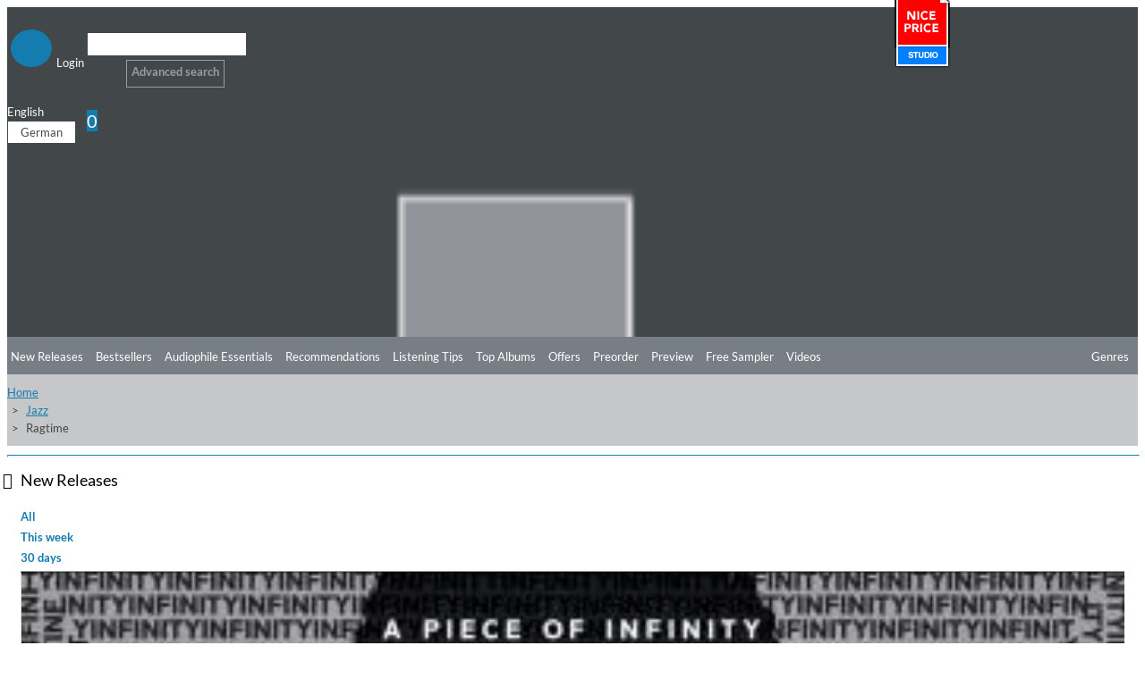

--- FILE ---
content_type: text/html; charset=UTF-8
request_url: https://www.highresaudio.com/en/genre/Jazz/Ragtime
body_size: 11521
content:


<!DOCTYPE html>
<html lang="en" itemscope itemtype="http://schema.org/Article">
<head>
<meta charset="UTF-8">
<meta name="viewport" content="width=device-width, initial-scale=1">
<link type="image/png" rel="shortcut icon"		sizes="16x16"	href="https://www.highresaudio.com/img/favicon/16.png"  />
<link type="image/png" rel="shortcut icon"		sizes="32x32"	href="https://www.highresaudio.com/img/favicon/32.png"  />
<link type="image/png" rel="apple-touch-icon"	sizes="57x57" 	href="https://www.highresaudio.com/img/favicon/57.png"/>
<link type="image/png" rel="apple-touch-icon"	sizes="72x72" 	href="https://www.highresaudio.com/img/favicon/72.png"/>
<link type="image/png" rel="apple-touch-icon"	sizes="114x114" href="https://www.highresaudio.com/img/favicon/114.png"/>
<link type="image/png" rel="apple-touch-icon"	sizes="144x144" href="https://www.highresaudio.com/img/favicon/144.png"/>
<link type="image/png" rel="apple-touch-icon"	sizes="76x76" 	href="https://www.highresaudio.com/img/favicon/76.png"/>
<link type="image/png" rel="apple-touch-icon"	sizes="120x120" href="https://www.highresaudio.com/img/favicon/120.png"/>
<link type="image/png" rel="apple-touch-icon"	sizes="152x152" href="https://www.highresaudio.com/img/favicon/152.png"/>
<link type="image/png" rel="image_src"    		href="https://www.highresaudio.com/img/favicon/152.png" />
<title>Jazz Ragtime | HIGHRESAUDIO</title>
<meta name="base" href="http://www.highresaudio.com">
<meta name="robots" content="index, follow">
<meta name="page-topic" content="Audiophile Music, Highresolution Music">
<meta name="audience" content="Audiophiles, music lovers ">
<meta name="canonical" content="https://www.highresaudio.com/de/genre/Jazz/Ragtime">
<meta name="revisit-after" content="5 days">
<meta name="copyright" content="HIGHRESAUDIO UG">
<meta name="geo.region" content="DE-BE">
<meta name="geo.placename" content="Berlin">
<meta name="geo.position" content="52.529065052;13.337234013">
<meta name="ICBM" content="52.529065052, 13.337234013">
<meta property="og:site_name" content="HIGHRESAUDIO">
<meta property="og:country-name" content="Germany">
<meta property="article:publisher" content="https://www.facebook.com/highresaudio">
<meta property="article:author" content="https://www.facebook.com/highresaudio">
<meta name="twitter:site" content="@HIGHRESAUDIO">
<meta name="twitter:creator" content="@HIGHRESAUDIO">
<meta name="twitter:domain" content="https://www.highresaudio.com">
<meta http-equi="X-FRAME-OPTIONS" content="SAMEORIGIN">
<link href="/assets/e68b7140/css/bootstrap.css?v=1757343100" rel="stylesheet">
<link href="/assets/c93c333/css/all.min.css?v=1757343101" rel="stylesheet">
<link href="/assets/a8c8a043/awesome-bootstrap-checkbox.css?v=1757342660" rel="stylesheet">
<link href="/lib/cookieconsent/cookieconsent.min.css?v=1726492353" rel="stylesheet">
<link href="/lib/hra-lib.css?v=1726492354" rel="stylesheet">
<link href="/css/site.css?v=1729429849" rel="stylesheet">
<link href="/lib/carousel/css/carousel.css?v=1726492353" rel="stylesheet">
<link href="/assets/d9bb880e/autocomplete.css?v=1757343097" rel="stylesheet">
<script src="/assets/cf8fca7e/jquery.js?v=1757343097"></script>
<script src="/assets/c12987da/yii.js?v=1757343097"></script>
<script src="/lib/lazysizes.min.js?v=1726492355"></script>
<script src="/lib/Magnific-Popup-master/jquery.magnific-popup.min.js?v=1726492352"></script>
<script src="/lib/cookieconsent/cookieconsent.min.js?v=1726492353"></script>
<script src="/lib/hra-lib.js?v=1726492354"></script>
<script src="/js/section.js?v=1726492351"></script>
<script src="/js/navi.js?v=1726492351"></script>
<script src="/js/shop.js?v=1726492351"></script>
<script src="/js/site.js?v=1726492352"></script>
<script src="/lib/carousel/js/jquery.jcarousel-core.min.js?v=1726492353"></script>
<script src="/lib/carousel/js/jquery.jcarousel-control.min.js?v=1726492353"></script>
<script src="/lib/carousel/js/jquery.jcarousel-autoscroll.min.js?v=1726492353"></script>
<script src="/lib/carousel/js/jquery.touchwipe.min.js?v=1726492353"></script>
<script src="/lib/carousel/js/carousel.js?v=1726492353"></script>
<script>function getWebUrl(){return "https://www.highresaudio.com/en";}</script></head>
<body>

<!-- NAVTOP -->
<div id="wrap-rownavtop" class="wrap-rownavtop wrap-container" >
<div class="container"><!-- CONTAINER -->

<div id="row-navtop" class="row" role="navigation" >
	<div class="col-xs-6 col-sm-3 col-md-2" >

	<ul id="menu-login" class="nav nav-bar nav"><li><a href="/en/user/login" class="bulletNav" id="bullet-login"  title="Login"><span class="bulletIcon" aria-hidden="true"><i class="fa fa-user" aria-hidden="true"></i></span><span class="bulletLabel" aria-hidden="true">Login</span></a></li>
<li><a href="/en/search" class="bulletNav" id="bullet-search"  title="Search"><span class="bulletIcon" aria-hidden="true"><i class="fa fa-search" aria-hidden="true"></i></span><span class="bulletLabel" aria-hidden="true">Search</span></a></li></ul>
	</div>
	<div class="col-xs-1 col-sm-5 col-md-8" id="col-searchtop">
		<div id="wrap-searchtop">
        <form id="quicksearch-form" action="/en/search" method="get">    <div class="input-group">

        <div><input type="text" id="qsterm" class="form-control" name="term" value="" aria-label="Search"></div>        <span class="input-group-btn ">
            <button id="btn-searchtop" class="btn btn-default searchbtn" type="submit" aria-label="Search"><span class="glyphicon glyphicon-search" aria-hidden="true"></span></button>
        </span>
        <span class="input-group-btn ">
            <a href="/en/search" class="btn btn-advsearch ">Advanced search</a>
        </span>

    </div><!-- /input-group -->
</form></div>	</div>
	<div class="col-xs-6 col-sm-4 col-md-2 text-right" >
	<div class="row">

		<div class="col-xs-12 col-service " >
			<div id="langselect" >
				<a href="#" data-toggle="dropdown" class="dropdown-toggle">English <i class="fa fa-caret-down"></i></a>
				<ul id="w0" class="dropdown-menu"><li><a href="/de/genre/Jazz/Ragtime" tabindex="-1">German</a></li></ul>			</div>
			<a href="/en/shop/cart" id="btn-cart"  ><span class="glyphicon glyphicon-shopping-cart" aria-hidden="true"></span><span class="badge" id="cart-pcnt">0</span></a>
		</div>


	</div>
	</div>
</div>

</div><!-- /CONTAINER -->
</div>
<!-- /NAVTOP -->


<!-- HEADERMAIN -->
<header id="wrap-headermain"  class="wrap-container" >
<div class="container"><!-- CONTAINER -->

<div class="row">
	<div class="col-xs-12 col-sm-3 col-md-2">
		<a href="/en/site/index" aria-label="Start page"><img  width="220" height="164"  loading="lazy" src="/img/logo/logo-hra.png" alt="Logo HIGHRESAUDIO.com" id="logohra" class="img-responsive" aria-label="Logo HIGHRESAUDIO.com"/></a>
	</div>
	<div class="col-xs-12 col-sm-9 col-md-10">
		<div class="row section-slimgap">
		<div class="jcarousel-wrapper">
<div class="jcarousel">
<ul>
	<li >
	<a href="/en/album/view/dpaqdf/riopy-be-love">
	<div class="info">
		<div class="infoCont">
			<span class="title">Be Love</span><br>
			<span class="artist">RIOPY</span><br>
			<span class="genre"><strong>Genre:</strong> Classical</span>
		</div>
	</div>
	<img src="https://storage.highresaudio.com/web/imgcache/2db927129cfdcf7e724be6621cbc2a56/dpaqdf-belove-preview-m3_350x350.jpg" alt="Be Love" width="350" height="350"/>
	</a>
	</li>
	<li >
	<a href="/en/album/view/swv2fo/zachary-wilder-rob-mounsey-brooklyn-suite">
	<div class="info">
		<div class="infoCont">
			<span class="title">Brooklyn Suite</span><br>
			<span class="artist">Zachary Wilder & Rob Mounsey</span><br>
			<span class="genre"><strong>Genre:</strong> Classical</span>
		</div>
	</div>
	<img src="https://storage.highresaudio.com/web/imgcache/0ba6f780ba2b1d762ef306ef8fa99545/swv2fo-brooklynsu-preview-m3_350x350.jpg" alt="Brooklyn Suite" width="350" height="350"/>
	</a>
	</li>
	<li >
	<a href="/en/album/view/85hcb4/eldbjorg-hemsing-norwegian-string-quintet-tim-allhoff-colors-of-bach">
	<div class="info">
		<div class="infoCont">
			<span class="title">Colors of Bach</span><br>
			<span class="artist">Eldbjørg Hemsing, Norwegian String Quintet & Tim Allhoff</span><br>
			<span class="genre"><strong>Genre:</strong> Classical</span>
		</div>
	</div>
	<img src="https://storage.highresaudio.com/web/imgcache/0ba6f780ba2b1d762ef306ef8fa99545/85hcb4-colorsofba-preview-m3_350x350.jpg" alt="Colors of Bach" width="350" height="350"/>
	</a>
	</li>
	<li >
	<a href="/en/album/view/43gtxx/joe-magnarelli-decidedly-so">
	<div class="info">
		<div class="infoCont">
			<span class="title">Decidedly So</span><br>
			<span class="artist">Joe Magnarelli</span><br>
			<span class="genre"><strong>Genre:</strong> Jazz</span>
		</div>
	</div>
	<img src="https://storage.highresaudio.com/web/imgcache/0ba6f780ba2b1d762ef306ef8fa99545/43gtxx-decidedlys-preview-m3_350x350.jpg" alt="Decidedly So" width="350" height="350"/>
	</a>
	</li>
	<li >
	<a href="/en/album/view/xhof4e/craig-taborn-tomeka-reid-ches-smith-dream-archives">
	<div class="info">
		<div class="infoCont">
			<span class="title">Dream Archives</span><br>
			<span class="artist">Craig Taborn, Tomeka Reid, Ches Smith</span><br>
			<span class="genre"><strong>Genre:</strong> Jazz</span>
		</div>
	</div>
	<img src="https://storage.highresaudio.com/web/imgcache/8c016cb13bafb9504fae8a74da681ad6/xhof4e-dreamarchi-preview-m3_350x350.jpg" alt="Dream Archives" width="350" height="350"/>
	</a>
	</li>
	<li >
	<a href="/en/album/view/qvda67/bigband-of-the-deutsche-oper-berlin-feat-bire-li-lagre-ne-mathilde-vendramin-thomas-pigor-manfred-honetschla-ger-jazz-de-paris">
	<div class="info">
		<div class="infoCont">
			<span class="title">Jazz de Paris</span><br>
			<span class="artist">Bigband Of The Deutsche Oper Berlin feat. Biréli Lagrène, Mathilde Vendramin, Thomas Pigor & Manfred Honetschläger</span><br>
			<span class="genre"><strong>Genre:</strong> Jazz</span>
		</div>
	</div>
	<img src="https://storage.highresaudio.com/web/imgcache/2db927129cfdcf7e724be6621cbc2a56/qvda67-jazzdepari-preview-m3_350x350.jpg" alt="Jazz de Paris" width="350" height="350"/>
	</a>
	</li>
	<li >
	<a href="/en/album/view/7mqo84/xiayin-wang-peter-dixon-bbc-philharmonic-orchestra-john-wilson-macdowell-orchestral-works-vol-2">
	<div class="info">
		<div class="infoCont">
			<span class="title">MacDowell: Orchestral Works Vol. 2</span><br>
			<span class="artist">Xiayin Wang, Peter Dixon, BBC Philharmonic Orchestra & John Wilson</span><br>
			<span class="genre"><strong>Genre:</strong> Classical</span>
		</div>
	</div>
	<img src="https://storage.highresaudio.com/web/imgcache/0ba6f780ba2b1d762ef306ef8fa99545/7mqo84-macdowello-preview-m3_350x350.jpg" alt="MacDowell: Orchestral Works Vol. 2" width="350" height="350"/>
	</a>
	</li>
	<li >
	<a href="/en/album/view/c7iu4t/the-james-hunter-six-off-the-fence">
	<div class="info">
		<div class="infoCont">
			<span class="title">Off The Fence</span><br>
			<span class="artist">The James Hunter Six</span><br>
			<span class="genre"><strong>Genre:</strong> R&B</span>
		</div>
	</div>
	<img src="https://storage.highresaudio.com/web/imgcache/8c016cb13bafb9504fae8a74da681ad6/c7iu4t-offthefenc-preview-m3_350x350.jpg" alt="Off The Fence" width="350" height="350"/>
	</a>
	</li>
	<li >
	<a href="/en/album/view/yzfbxf/soen-reliance">
	<div class="info">
		<div class="infoCont">
			<span class="title">Reliance</span><br>
			<span class="artist">Soen</span><br>
			<span class="genre"><strong>Genre:</strong> Rock</span>
		</div>
	</div>
	<img src="https://storage.highresaudio.com/web/imgcache/2db927129cfdcf7e724be6621cbc2a56/yzfbxf-reliance-preview-m3_350x350.jpg" alt="Reliance" width="350" height="350"/>
	</a>
	</li>
	<li >
	<a href="/en/album/view/jstz7v/paul-ricci-the-path">
	<div class="info">
		<div class="infoCont">
			<span class="title">The Path</span><br>
			<span class="artist">Paul Ricci</span><br>
			<span class="genre"><strong>Genre:</strong> Jazz</span>
		</div>
	</div>
	<img src="https://storage.highresaudio.com/web/imgcache/0ba6f780ba2b1d762ef306ef8fa99545/jstz7v-thepath-preview-m3_350x350.jpg" alt="The Path" width="350" height="350"/>
	</a>
	</li>
</ul>
</div>
<a href="#" class="jcarousel-control-prev"><i class="fa fa-chevron-left" ></i><span class="sr-only" aria-hidden="true">Previous</span></a>
<a href="#" class="jcarousel-control-next"><i class="fa fa-chevron-right"></i><span class="sr-only" aria-hidden="true">Next</span></a>
</div>
    </div>
	</div>

</div>


</div><!-- /CONTAINER -->
</header>
<!-- /HEADERMAIN -->


<!-- MAINMENU -->
<div id="wrap-rownavmain" class="wrap-container">
<div class="container"><!-- CONTAINER -->
<div class="row"  ><!-- NAVMAIN -->


	<div class="col-xs-12  ">
        <div class="row">
			<div class="col-xs-5 col-sm-3 col-md-2"></div>
			<div class="col-xs-12 col-sm-9 col-md-10">
			<div id="nav-main-wrap">
			<ul id="nav-main" class="nav nav-bar nav-main"></ul>									<ul id="nav-main" class="nav nav-bar nav-main"><li><a href="/en/new-releases">New Releases</a></li><li><a href="/en/bestsellers">Bestsellers</a></li><li><a href="/en/audiophile-essentials">Audiophile Essentials</a></li><li><a href="/en/recommendations">Recommendations</a></li><li><a href="/en/listening-tips">Listening Tips</a></li><li><a href="/en/top-albums">Top Albums</a></li><li><a href="/en/offers">Offers</a></li><li><a href="/en/preorder">Preorder</a></li><li><a href="/en/preview">Preview</a></li><li><a href="/en/free-sampler">Free Sampler</a></li><li><a href="/en/videos">Videos</a></li></ul>			<a href="#" id="btn-moregenre" class="btn-nav pull-right" ><i class="fa fa-ellipsis-h" aria-hidden="true" aria-label="more"></i></a>
			<a href="#" id="btn-genre" class="btn-nav pull-right" ><span class="glyphicon glyphicon-menu-hamburger" aria-hidden="true"></span>Genres</a>
			</div>
			<div class="clearfix"></div>
			</div>
        </div>
        </div>

 </div><!-- /NAVMAIN -->
</div><!-- /CONTAINER -->
</div>
<!-- /MAINMENU -->

<!-- MENUGENRE -->
<div class="wrap-container wrap-rownavgenre">
<div class="container"><!-- CONTAINER -->

<div id="row-navgenre" class="row"  ><!-- GENRE MENU -->
	<div class="col-xs-3  col-sm-3  col-lg-2">
		<p class="descr"><a href="/en/genre"><i class="fa fa-chevron-right"></i> View all Genres</a></p>
	</div>
	<div class="col-xs-9  col-sm-9  col-lg-10">
        <a href="#" id="btn-genre-close" class="btn-nav pull-right"><span class="glyphicon glyphicon-remove" aria-hidden="true"></span>close</a>
	</div>


	<div class="col-xs-12">
		<ul id="nav-genre" >
				<!-- Genre -->
		<li>
			<div class="col-xs-12  col-sm-2  col-lg-2 col-gmain">
				<a href="/en/genre/Alternative" class="gmain">Alternative</a>
			</div>
			<div class="col-xs-12  col-sm-10  col-lg-10 col-gsub">
				<ul id="w1" class="nav nav-bar nav-genresub nav"><li><a href="/en/genre/Alternative/Grunge">Grunge</a></li>
<li><a href="/en/genre/Alternative/Indie+Rock">Indie Rock</a></li>
<li><a href="/en/genre/Alternative/New+Wave">New Wave</a></li></ul>			</div>
		</li>



		<!-- /Genre -->
				<!-- Genre -->
		<li>
			<div class="col-xs-12  col-sm-2  col-lg-2 col-gmain">
				<a href="/en/genre/Ambiente" class="gmain">Ambiente</a>
			</div>
			<div class="col-xs-12  col-sm-10  col-lg-10 col-gsub">
				<ul id="w2" class="nav nav-bar nav-genresub nav"><li><a href="/en/genre/Ambiente/Ambient+dub">Ambient dub</a></li>
<li><a href="/en/genre/Ambiente/Chill+Out">Chill Out</a></li>
<li><a href="/en/genre/Ambiente/Dark+ambient">Dark ambient</a></li>
<li><a href="/en/genre/Ambiente/Easy+Listening">Easy Listening</a></li>
<li><a href="/en/genre/Ambiente/Electronic+music">Electronic music</a></li>
<li><a href="/en/genre/Ambiente/Meditation+Music">Meditation Music</a></li></ul>			</div>
		</li>



		<!-- /Genre -->
				<!-- Genre -->
		<li>
			<div class="col-xs-12  col-sm-2  col-lg-2 col-gmain">
				<a href="/en/genre/Blues" class="gmain">Blues</a>
			</div>
			<div class="col-xs-12  col-sm-10  col-lg-10 col-gsub">
				<ul id="w3" class="nav nav-bar nav-genresub nav"><li><a href="/en/genre/Blues/Acoustic+Blues">Acoustic Blues</a></li>
<li><a href="/en/genre/Blues/Bluesy+Rock">Bluesy Rock</a></li>
<li><a href="/en/genre/Blues/Classic+Blues">Classic Blues</a></li>
<li><a href="/en/genre/Blues/Contemporary+Blues">Contemporary Blues</a></li>
<li><a href="/en/genre/Blues/Country+Blues">Country Blues</a></li>
<li><a href="/en/genre/Blues/Delta+Blues">Delta Blues</a></li>
<li><a href="/en/genre/Blues/Electric+Blues">Electric Blues</a></li></ul>			</div>
		</li>



		<!-- /Genre -->
				<!-- Genre -->
		<li>
			<div class="col-xs-12  col-sm-2  col-lg-2 col-gmain">
				<a href="/en/genre/Classical" class="gmain">Classical</a>
			</div>
			<div class="col-xs-12  col-sm-10  col-lg-10 col-gsub">
				<ul id="w4" class="nav nav-bar nav-genresub nav"><li><a href="/en/genre/Classical/Avant-Garde">Avant-Garde</a></li>
<li><a href="/en/genre/Classical/Ballet">Ballet</a></li>
<li><a href="/en/genre/Classical/Baroque">Baroque</a></li>
<li><a href="/en/genre/Classical/Chamber+Music">Chamber Music</a></li>
<li><a href="/en/genre/Classical/Chant">Chant</a></li>
<li><a href="/en/genre/Classical/Choral">Choral</a></li>
<li><a href="/en/genre/Classical/Classical+Crossover">Classical Crossover</a></li>
<li><a href="/en/genre/Classical/Concertos">Concertos</a></li>
<li><a href="/en/genre/Classical/Early+Music">Early Music</a></li>
<li><a href="/en/genre/Classical/Impressionist">Impressionist</a></li>
<li><a href="/en/genre/Classical/Instrumental">Instrumental</a></li>
<li><a href="/en/genre/Classical/Medieval">Medieval</a></li>
<li><a href="/en/genre/Classical/Minimalism">Minimalism</a></li>
<li><a href="/en/genre/Classical/Modern+Composition">Modern Composition</a></li>
<li><a href="/en/genre/Classical/Opera">Opera</a></li>
<li><a href="/en/genre/Classical/Orchestral">Orchestral</a></li>
<li><a href="/en/genre/Classical/Renaissance">Renaissance</a></li>
<li><a href="/en/genre/Classical/Romantic">Romantic</a></li>
<li><a href="/en/genre/Classical/Vocal">Vocal</a></li></ul>			</div>
		</li>



		<!-- /Genre -->
				<!-- Genre -->
		<li>
			<div class="col-xs-12  col-sm-2  col-lg-2 col-gmain">
				<a href="/en/genre/Country" class="gmain">Country</a>
			</div>
			<div class="col-xs-12  col-sm-10  col-lg-10 col-gsub">
				<ul id="w5" class="nav nav-bar nav-genresub nav"><li><a href="/en/genre/Country/Alternative+Country">Alternative Country</a></li>
<li><a href="/en/genre/Country/Bluegrass">Bluegrass</a></li>
<li><a href="/en/genre/Country/Contemporary+Bluegrass">Contemporary Bluegrass</a></li>
<li><a href="/en/genre/Country/Contemporary+Country">Contemporary Country</a></li>
<li><a href="/en/genre/Country/Country+Folk">Country Folk</a></li>
<li><a href="/en/genre/Country/Country+Pop">Country Pop</a></li>
<li><a href="/en/genre/Country/Honky+Tonk">Honky Tonk</a></li>
<li><a href="/en/genre/Country/Traditional+Bluegrass">Traditional Bluegrass</a></li>
<li><a href="/en/genre/Country/Traditional+Country">Traditional Country</a></li></ul>			</div>
		</li>



		<!-- /Genre -->
				<!-- Genre -->
		<li>
			<div class="col-xs-12  col-sm-2  col-lg-2 col-gmain">
				<a href="/en/genre/Dance" class="gmain">Dance</a>
			</div>
			<div class="col-xs-12  col-sm-10  col-lg-10 col-gsub">
				<ul id="w6" class="nav nav-bar nav-genresub nav"><li><a href="/en/genre/Dance/Breakbeat">Breakbeat</a></li>
<li><a href="/en/genre/Dance/Techno">Techno</a></li>
<li><a href="/en/genre/Dance/Trance">Trance</a></li></ul>			</div>
		</li>



		<!-- /Genre -->
				<!-- Genre -->
		<li>
			<div class="col-xs-12  col-sm-2  col-lg-2 col-gmain">
				<a href="/en/genre/Easy+Listening" class="gmain">Easy Listening</a>
			</div>
			<div class="col-xs-12  col-sm-10  col-lg-10 col-gsub">
				<ul id="w7" class="nav nav-bar nav-genresub nav"><li><a href="/en/genre/Easy+Listening/Lounge">Lounge</a></li>
<li><a href="/en/genre/Easy+Listening/Meditation+Musik">Meditation Musik</a></li>
<li><a href="/en/genre/Easy+Listening/New+Age">New Age</a></li>
<li><a href="/en/genre/Easy+Listening/Soundscapes">Soundscapes</a></li>
<li><a href="/en/genre/Easy+Listening/Swing">Swing</a></li></ul>			</div>
		</li>



		<!-- /Genre -->
				<!-- Genre -->
		<li>
			<div class="col-xs-12  col-sm-2  col-lg-2 col-gmain">
				<a href="/en/genre/Electronic" class="gmain">Electronic</a>
			</div>
			<div class="col-xs-12  col-sm-10  col-lg-10 col-gsub">
				<ul id="w8" class="nav nav-bar nav-genresub nav"><li><a href="/en/genre/Electronic/Ambient">Ambient</a></li>
<li><a href="/en/genre/Electronic/Downtempo">Downtempo</a></li>
<li><a href="/en/genre/Electronic/Electro-Pop">Electro-Pop</a></li>
<li><a href="/en/genre/Electronic/Electronica">Electronica</a></li>
<li><a href="/en/genre/Electronic/Experimental">Experimental</a></li></ul>			</div>
		</li>



		<!-- /Genre -->
				<!-- Genre -->
		<li>
			<div class="col-xs-12  col-sm-2  col-lg-2 col-gmain">
				<a href="/en/genre/Film+and+TV+Music" class="gmain">Film and TV Music</a>
			</div>
			<div class="col-xs-12  col-sm-10  col-lg-10 col-gsub">
				<ul id="w9" class="nav nav-bar nav-genresub nav"><li><a href="/en/genre/Film+and+TV+Music/Classical">Classical</a></li>
<li><a href="/en/genre/Film+and+TV+Music/Dramas">Dramas</a></li>
<li><a href="/en/genre/Film+and+TV+Music/Romance">Romance</a></li></ul>			</div>
		</li>



		<!-- /Genre -->
				<!-- Genre -->
		<li>
			<div class="col-xs-12  col-sm-2  col-lg-2 col-gmain">
				<a href="/en/genre/Folk" class="gmain">Folk</a>
			</div>
			<div class="col-xs-12  col-sm-10  col-lg-10 col-gsub">
				<ul id="w10" class="nav nav-bar nav-genresub nav"><li><a href="/en/genre/Folk/Folk+Rock">Folk Rock</a></li>
<li><a href="/en/genre/Folk/Instrumental">Instrumental</a></li>
<li><a href="/en/genre/Folk/Traditional+Folk">Traditional Folk</a></li>
<li><a href="/en/genre/Folk/Vocal">Vocal</a></li></ul>			</div>
		</li>



		<!-- /Genre -->
				<!-- Genre -->
		<li>
			<div class="col-xs-12  col-sm-2  col-lg-2 col-gmain">
				<a href="/en/genre/Guitar" class="gmain">Guitar</a>
			</div>
			<div class="col-xs-12  col-sm-10  col-lg-10 col-gsub">
				<ul id="w11" class="nav nav-bar nav-genresub nav"><li><a href="/en/genre/Guitar/Blues">Blues</a></li>
<li><a href="/en/genre/Guitar/Classical+Guitar">Classical Guitar</a></li>
<li><a href="/en/genre/Guitar/Experimental">Experimental</a></li>
<li><a href="/en/genre/Guitar/Fingerstyle">Fingerstyle</a></li>
<li><a href="/en/genre/Guitar/Folk">Folk</a></li>
<li><a href="/en/genre/Guitar/Jazz">Jazz</a></li>
<li><a href="/en/genre/Guitar/Rock">Rock</a></li></ul>			</div>
		</li>



		<!-- /Genre -->
				<!-- Genre -->
		<li>
			<div class="col-xs-12  col-sm-2  col-lg-2 col-gmain">
				<a href="/en/genre/Hip-Hop" class="gmain">Hip-Hop</a>
			</div>
			<div class="col-xs-12  col-sm-10  col-lg-10 col-gsub">
				<ul id="w12" class="nav nav-bar nav-genresub nav"><li><a href="/en/genre/Hip-Hop/Alternative">Alternative</a></li>
<li><a href="/en/genre/Hip-Hop/Alternative+Rap">Alternative Rap</a></li>
<li><a href="/en/genre/Hip-Hop/Hip-Hop">Hip-Hop</a></li>
<li><a href="/en/genre/Hip-Hop/Rap">Rap</a></li></ul>			</div>
		</li>



		<!-- /Genre -->
				<!-- Genre -->
		<li>
			<div class="col-xs-12  col-sm-2  col-lg-2 col-gmain">
				<a href="/en/genre/Instrumental" class="gmain">Instrumental</a>
			</div>
			<div class="col-xs-12  col-sm-10  col-lg-10 col-gsub">
				<ul id="w13" class="nav nav-bar nav-genresub nav"><li><a href="/en/genre/Instrumental/Blues">Blues</a></li>
<li><a href="/en/genre/Instrumental/Folk">Folk</a></li>
<li><a href="/en/genre/Instrumental/Piano">Piano</a></li>
<li><a href="/en/genre/Instrumental/Pop">Pop</a></li></ul>			</div>
		</li>



		<!-- /Genre -->
				<!-- Genre -->
		<li>
			<div class="col-xs-12  col-sm-2  col-lg-2 col-gmain">
				<a href="/en/genre/Jazz" class="gmain">Jazz</a>
			</div>
			<div class="col-xs-12  col-sm-10  col-lg-10 col-gsub">
				<ul id="w14" class="nav nav-bar nav-genresub nav"><li><a href="/en/genre/Jazz/Acid+Jazz">Acid Jazz</a></li>
<li><a href="/en/genre/Jazz/Avantgarde+Jazz">Avantgarde Jazz</a></li>
<li><a href="/en/genre/Jazz/Bebop">Bebop</a></li>
<li><a href="/en/genre/Jazz/Big+Band">Big Band</a></li>
<li><a href="/en/genre/Jazz/Contemporary+Jazz">Contemporary Jazz</a></li>
<li><a href="/en/genre/Jazz/Cool">Cool</a></li>
<li><a href="/en/genre/Jazz/Crossover+Jazz">Crossover Jazz</a></li>
<li><a href="/en/genre/Jazz/Free+Jazz">Free Jazz</a></li>
<li><a href="/en/genre/Jazz/Fusion">Fusion</a></li>
<li><a href="/en/genre/Jazz/Hard+Bop">Hard Bop</a></li>
<li><a href="/en/genre/Jazz/Jazz+Blues">Jazz Blues</a></li>
<li><a href="/en/genre/Jazz/Latin+Jazz">Latin Jazz</a></li>
<li><a href="/en/genre/Jazz/Mainstream+Jazz">Mainstream Jazz</a></li>
<li><a href="/en/genre/Jazz/Modern+Jazz">Modern Jazz</a></li>
<li><a href="/en/genre/Jazz/Nu+Jazz">Nu Jazz</a></li>
<li><a href="/en/genre/Jazz/Ragtime">Ragtime</a></li>
<li><a href="/en/genre/Jazz/Smooth+Jazz">Smooth Jazz</a></li>
<li><a href="/en/genre/Jazz/Trad+Jazz">Trad Jazz</a></li>
<li><a href="/en/genre/Jazz/Vocal">Vocal</a></li></ul>			</div>
		</li>



		<!-- /Genre -->
				<!-- Genre -->
		<li>
			<div class="col-xs-12  col-sm-2  col-lg-2 col-gmain">
				<a href="/en/genre/Latin" class="gmain">Latin</a>
			</div>
			<div class="col-xs-12  col-sm-10  col-lg-10 col-gsub">
				<ul id="w15" class="nav nav-bar nav-genresub nav"><li><a href="/en/genre/Latin/Alternativo+%26+Rock+Latino">Alternativo &amp; Rock Latino</a></li>
<li><a href="/en/genre/Latin/Bossa+Nova">Bossa Nova</a></li>
<li><a href="/en/genre/Latin/Contemporary+Latin">Contemporary Latin</a></li>
<li><a href="/en/genre/Latin/Latin+Jazz">Latin Jazz</a></li>
<li><a href="/en/genre/Latin/Pop+Latino">Pop Latino</a></li>
<li><a href="/en/genre/Latin/Salsa">Salsa</a></li>
<li><a href="/en/genre/Latin/Tango">Tango</a></li></ul>			</div>
		</li>



		<!-- /Genre -->
				<!-- Genre -->
		<li>
			<div class="col-xs-12  col-sm-2  col-lg-2 col-gmain">
				<a href="/en/genre/Lounge" class="gmain">Lounge</a>
			</div>
			<div class="col-xs-12  col-sm-10  col-lg-10 col-gsub">
				<ul id="w16" class="nav nav-bar nav-genresub nav"><li><a href="/en/genre/Lounge/Chillout">Chillout</a></li>
<li><a href="/en/genre/Lounge/Nu-Jazz">Nu-Jazz</a></li>
<li><a href="/en/genre/Lounge/Trip+Hop">Trip Hop</a></li></ul>			</div>
		</li>



		<!-- /Genre -->
				<!-- Genre -->
		<li>
			<div class="col-xs-12  col-sm-2  col-lg-2 col-gmain">
				<a href="/en/genre/New+Age" class="gmain">New Age</a>
			</div>
			<div class="col-xs-12  col-sm-10  col-lg-10 col-gsub">
				<ul id="w17" class="nav nav-bar nav-genresub nav"><li><a href="/en/genre/New+Age/Healing">Healing</a></li>
<li><a href="/en/genre/New+Age/Meditation">Meditation</a></li>
<li><a href="/en/genre/New+Age/Nature">Nature</a></li>
<li><a href="/en/genre/New+Age/Relaxation">Relaxation</a></li></ul>			</div>
		</li>



		<!-- /Genre -->
				<!-- Genre -->
		<li>
			<div class="col-xs-12  col-sm-2  col-lg-2 col-gmain">
				<a href="/en/genre/Pop" class="gmain">Pop</a>
			</div>
			<div class="col-xs-12  col-sm-10  col-lg-10 col-gsub">
				<ul id="w18" class="nav nav-bar nav-genresub nav"><li><a href="/en/genre/Pop/Adult+Contemporary">Adult Contemporary</a></li>
<li><a href="/en/genre/Pop/Britpop">Britpop</a></li>
<li><a href="/en/genre/Pop/New+Wave">New Wave</a></li>
<li><a href="/en/genre/Pop/Pop+Rock">Pop Rock</a></li>
<li><a href="/en/genre/Pop/Soft+Rock">Soft Rock</a></li></ul>			</div>
		</li>



		<!-- /Genre -->
				<!-- Genre -->
		<li>
			<div class="col-xs-12  col-sm-2  col-lg-2 col-gmain">
				<a href="/en/genre/R%26B" class="gmain">R&B</a>
			</div>
			<div class="col-xs-12  col-sm-10  col-lg-10 col-gsub">
				<ul id="w19" class="nav nav-bar nav-genresub nav"><li><a href="/en/genre/R%26B/Classic+Soul">Classic Soul</a></li>
<li><a href="/en/genre/R%26B/Contemporary">Contemporary</a></li>
<li><a href="/en/genre/R%26B/Funk">Funk</a></li>
<li><a href="/en/genre/R%26B/Hip+Hop+Soul">Hip Hop Soul</a></li>
<li><a href="/en/genre/R%26B/Motown">Motown</a></li>
<li><a href="/en/genre/R%26B/Soul">Soul</a></li></ul>			</div>
		</li>



		<!-- /Genre -->
				<!-- Genre -->
		<li>
			<div class="col-xs-12  col-sm-2  col-lg-2 col-gmain">
				<a href="/en/genre/Rap" class="gmain">Rap</a>
			</div>
			<div class="col-xs-12  col-sm-10  col-lg-10 col-gsub">
				<ul id="w20" class="nav nav-bar nav-genresub nav"><li><a href="/en/genre/Rap/Pop+Rap">Pop Rap</a></li>
<li><a href="/en/genre/Rap/Rap+Rock">Rap Rock</a></li></ul>			</div>
		</li>



		<!-- /Genre -->
				<!-- Genre -->
		<li>
			<div class="col-xs-12  col-sm-2  col-lg-2 col-gmain">
				<a href="/en/genre/Rock" class="gmain">Rock</a>
			</div>
			<div class="col-xs-12  col-sm-10  col-lg-10 col-gsub">
				<ul id="w21" class="nav nav-bar nav-genresub nav"><li><a href="/en/genre/Rock/Adult+Alternative">Adult Alternative</a></li>
<li><a href="/en/genre/Rock/American+Trad+Rock">American Trad Rock</a></li>
<li><a href="/en/genre/Rock/Blues-Rock">Blues-Rock</a></li>
<li><a href="/en/genre/Rock/Classic+Rock">Classic Rock</a></li>
<li><a href="/en/genre/Rock/Hard+Rock">Hard Rock</a></li>
<li><a href="/en/genre/Rock/Metal">Metal</a></li>
<li><a href="/en/genre/Rock/Moderner+Rock">Moderner Rock</a></li>
<li><a href="/en/genre/Rock/Singer">Singer</a></li>
<li><a href="/en/genre/Rock/Southern+Rock">Southern Rock</a></li></ul>			</div>
		</li>



		<!-- /Genre -->
				<!-- Genre -->
		<li>
			<div class="col-xs-12  col-sm-2  col-lg-2 col-gmain">
				<a href="/en/genre/Songwriter" class="gmain">Songwriter</a>
			</div>
			<div class="col-xs-12  col-sm-10  col-lg-10 col-gsub">
				<ul id="w22" class="nav nav-bar nav-genresub nav"><li><a href="/en/genre/Songwriter/Alternative+Folk">Alternative Folk</a></li>
<li><a href="/en/genre/Songwriter/Contemporary">Contemporary</a></li>
<li><a href="/en/genre/Songwriter/Contemporary+Folk">Contemporary Folk</a></li>
<li><a href="/en/genre/Songwriter/Folk-Rock">Folk-Rock</a></li>
<li><a href="/en/genre/Songwriter/New+Acoustic">New Acoustic</a></li></ul>			</div>
		</li>



		<!-- /Genre -->
				<!-- Genre -->
		<li>
			<div class="col-xs-12  col-sm-2  col-lg-2 col-gmain">
				<a href="/en/genre/Soundtrack" class="gmain">Soundtrack</a>
			</div>
			<div class="col-xs-12  col-sm-10  col-lg-10 col-gsub">
				<ul id="w23" class="nav nav-bar nav-genresub nav"><li><a href="/en/genre/Soundtrack/Film">Film</a></li>
<li><a href="/en/genre/Soundtrack/Music">Music</a></li>
<li><a href="/en/genre/Soundtrack/Musicals">Musicals</a></li>
<li><a href="/en/genre/Soundtrack/Original+Score">Original Score</a></li>
<li><a href="/en/genre/Soundtrack/Soundtrack">Soundtrack</a></li>
<li><a href="/en/genre/Soundtrack/TV">TV</a></li></ul>			</div>
		</li>



		<!-- /Genre -->
				<!-- Genre -->
		<li>
			<div class="col-xs-12  col-sm-2  col-lg-2 col-gmain">
				<a href="/en/genre/Spoken+Word" class="gmain">Spoken Word</a>
			</div>
			<div class="col-xs-12  col-sm-10  col-lg-10 col-gsub">
				<ul id="w24" class="nav nav-bar nav-genresub nav"></ul>			</div>
		</li>



		<!-- /Genre -->
				<!-- Genre -->
		<li>
			<div class="col-xs-12  col-sm-2  col-lg-2 col-gmain">
				<a href="/en/genre/Vocal" class="gmain">Vocal</a>
			</div>
			<div class="col-xs-12  col-sm-10  col-lg-10 col-gsub">
				<ul id="w25" class="nav nav-bar nav-genresub nav"><li><a href="/en/genre/Vocal/Cappella">Cappella</a></li>
<li><a href="/en/genre/Vocal/Choral">Choral</a></li>
<li><a href="/en/genre/Vocal/Classical">Classical</a></li>
<li><a href="/en/genre/Vocal/Jazz">Jazz</a></li>
<li><a href="/en/genre/Vocal/Opera">Opera</a></li>
<li><a href="/en/genre/Vocal/Pop+Rock">Pop Rock</a></li>
<li><a href="/en/genre/Vocal/Sacred">Sacred</a></li>
<li><a href="/en/genre/Vocal/Standards">Standards</a></li>
<li><a href="/en/genre/Vocal/Traditional+Pop">Traditional Pop</a></li>
<li><a href="/en/genre/Vocal/Vocal+Jazz">Vocal Jazz</a></li>
<li><a href="/en/genre/Vocal/Vocal+Pop">Vocal Pop</a></li></ul>			</div>
		</li>



		<!-- /Genre -->
				<!-- Genre -->
		<li>
			<div class="col-xs-12  col-sm-2  col-lg-2 col-gmain">
				<a href="/en/genre/World+Music" class="gmain">World Music</a>
			</div>
			<div class="col-xs-12  col-sm-10  col-lg-10 col-gsub">
				<ul id="w26" class="nav nav-bar nav-genresub nav"><li><a href="/en/genre/World+Music/Africa">Africa</a></li>
<li><a href="/en/genre/World+Music/Cajun">Cajun</a></li>
<li><a href="/en/genre/World+Music/Celtic">Celtic</a></li>
<li><a href="/en/genre/World+Music/Celtic+Folk">Celtic Folk</a></li>
<li><a href="/en/genre/World+Music/Flamenco">Flamenco</a></li>
<li><a href="/en/genre/World+Music/Gospel">Gospel</a></li>
<li><a href="/en/genre/World+Music/Japan">Japan</a></li>
<li><a href="/en/genre/World+Music/Latin">Latin</a></li>
<li><a href="/en/genre/World+Music/Worldbeat">Worldbeat</a></li></ul>			</div>
		</li>



		<!-- /Genre -->
				</ul>

    </div>
    <div class="clearfix"></div>

    </div><!-- /GENRE MENU -->

</div><!-- /CONTAINER -->
</div>
<!-- /MENUGENRE -->


<!-- BREADCRUMB -->
<div class="wrap-container wrap-rowbreadcrumb">
<div class="container"><!-- CONTAINER -->
<div class="row row-breadcrumb"  >

	<div class="col-xs-12 col-sm-3 col-md-2">	</div>
	<div class="col-xs-12 col-sm-9 col-md-10">
		<ul class="breadcrumb"><li><a href="/">Home</a></li>
<li><a href="/en/genre/jazz">Jazz</a></li>
<li class="active">Ragtime</li>
</ul>	</div>

 </div>
</div><!-- /CONTAINER -->
</div>
<!-- /BREADCRUMB -->

<div class="container"><!-- CONTAINER -->
    <div class="row"  >
    <div class="col-xs-12">
	<div class="content">
    <!-- CONTENT -->
		                <section class="row row-section section-collapse">
<div class="col-xs-12">
	<hr class="hr-row"/>
	<div class="row">
	<header class="col-xs-12 col-sm-3 col-md-2">	
		<div class="row">
		<div class="col-xs-12 col-sm-12">
			<h2 class="left-head section-head">New Releases</h2>
		</div>
		<div class="col-xs-12 col-sm-12 section-head-content">
			<a href="/en/genre/jazz/ragtime/new-releases" class="btn-filter"><i class="fa  fa-chevron-right"></i> All</a><a href="/en/new/week/jazz/ragtime/new-releases" class="btn-filter"><i class="fa  fa-chevron-right"></i> This week</a><a href="/en/new/30days/jazz/ragtime/new-releases" class="btn-filter"><i class="fa  fa-chevron-right"></i> 30 days</a>	
		</div>
		</div>
	</header>
	<div class="col-xs-12 col-sm-9 col-md-10 section-content ">	
		
		<div class="row section-slimgap" data-scid="section-new-releases"> 
		<div class="col-xs-6 col-sm-4 col-lg-2"><article class="album" data-id="3ebf0d11-855c-415e-a941-95d7a7400a8a">
    <a href="/en/album/view/a6zwfw/meklit-a-piece-of-infinity" alt="Album details" aria-label="Details for album A Piece of Infinity"><div role="img" class="markupicon ltip" aria-label="Listening Tip"></div></a>
        <div class="albumbody">
                    <a href="/en/album/view/a6zwfw/meklit-a-piece-of-infinity" alt="Album details" aria-label="Details for album A Piece of Infinity">
                <img width="350" height="350" loading="lazy" src="https://storage.highresaudio.com/web/imgcache/a42d06773608223d9e9c7ee97c38e5d5/a6zwfw-apieceofin-preview-m3_350x350.jpg" class="lazyload cover" alt="Cover A Piece of Infinity" />
            </a>

        
        <header class="headerinfo" style="top: -28px;">
            <a  href="#" class="btn-list btn-addtolist " role="button" data-id="3ebf0d11-855c-415e-a941-95d7a7400a8a" title="Add to Shortlist">
                <i class="fa fa-heart" aria-hidden="true"></i>
            </a>
                            <a href="#" class="btn-list btn-addtocart "  role="button" data-id="3ebf0d11-855c-415e-a941-95d7a7400a8a" title="Add to Cart">
                    <i class="fa fa-shopping-cart" aria-hidden="true"></i>
                </a>
                    </header>

                    <footer class="footerinfo" style="bottom: -68px;">
                                <div class="fibg">

                    	<p class="label"><strong>Label:</strong> Smithsonian Folkways Recordings</p>
                    <p class="genre"><strong>Genre:</strong> <a href="/en/genre/Jazz">Jazz</a></p>
                                        <p class="price">
                        <span class="price-current">$ 13.20</span>                    </p>
                </div>
            </footer>
            </div>
    <div class="albumouter">
        <a href="/en/album/view/a6zwfw/meklit-a-piece-of-infinity" alt="Album details" aria-label="Details for album A Piece of Infinity">
            <p class="title">A Piece of Infinity</p>
            <p class="artist">                    <a href="/en/artist/view/a09e7234-f907-4f7a-9b16-935efb3a53a5/meklit">Meklit</a>
                </p>
                    </a>
    </div>
</article>
</div><div class="col-xs-6 col-sm-4 col-lg-2"><article class="album" data-id="abe34618-716e-4579-b04a-9598a2979b58">
    <a href="/en/album/view/9nggp5/steinbert-cobos-quartet-steinbert-cobos-quartet" alt="Album details" aria-label="Details for album Steinbert Cobos Quartet"><div role="img" class="markupicon nprice" aria-label="Nice Price"></div></a>
        <div class="albumbody">
                    <a href="/en/album/view/9nggp5/steinbert-cobos-quartet-steinbert-cobos-quartet" alt="Album details" aria-label="Details for album Steinbert Cobos Quartet">
                <img width="350" height="350" loading="lazy" src="https://storage.highresaudio.com/web/imgcache/fe16be3a7db5c97f61f26410ad7fd34b/9nggp5-steinbertc-preview-m3_350x350.jpg" class="lazyload cover" alt="Cover Steinbert Cobos Quartet" />
            </a>

        
        <header class="headerinfo" style="top: -28px;">
            <a  href="#" class="btn-list btn-addtolist " role="button" data-id="abe34618-716e-4579-b04a-9598a2979b58" title="Add to Shortlist">
                <i class="fa fa-heart" aria-hidden="true"></i>
            </a>
                            <a href="#" class="btn-list btn-addtocart "  role="button" data-id="abe34618-716e-4579-b04a-9598a2979b58" title="Add to Cart">
                    <i class="fa fa-shopping-cart" aria-hidden="true"></i>
                </a>
                    </header>

                    <footer class="footerinfo" style="bottom: -68px;">
                                <div class="fibg">

                    	<p class="label"><strong>Label:</strong> Errabal Jazz</p>
                    <p class="genre"><strong>Genre:</strong> <a href="/en/genre/Jazz">Jazz</a></p>
                                        <p class="price">
                        <span class="price-current">$ 8.80</span>                    </p>
                </div>
            </footer>
            </div>
    <div class="albumouter">
        <a href="/en/album/view/9nggp5/steinbert-cobos-quartet-steinbert-cobos-quartet" alt="Album details" aria-label="Details for album Steinbert Cobos Quartet">
            <p class="title">Steinbert Cobos Quartet</p>
            <p class="artist">                    <a href="/en/artist/view/e78d81d6-688a-4748-92d3-566432227610/steinbert-cobos-quartet">Steinbert / Cobos Quartet</a>
                </p>
                    </a>
    </div>
</article>
</div><div class="col-xs-6 col-sm-4 col-lg-2"><article class="album" data-id="75bfcd92-43b7-4bdf-b855-893b963c86f7">
    <a href="/en/album/view/fqz7g7/preservation-brass-preservation-hall-jazz-band-for-fat-man" alt="Album details" aria-label="Details for album For Fat Man"><div role="img" class="markupicon mqa" aria-label="MQA"></div></a>
        <div class="albumbody">
                    <a href="/en/album/view/fqz7g7/preservation-brass-preservation-hall-jazz-band-for-fat-man" alt="Album details" aria-label="Details for album For Fat Man">
                <img width="350" height="350" loading="lazy" src="https://storage.highresaudio.com/web/imgcache/b3a0790449d9180e1372eb55ec32df99/fqz7g7-forfatman-preview-m3_350x350.jpg" class="lazyload cover" alt="Cover For Fat Man" />
            </a>

        
        <header class="headerinfo" style="top: -28px;">
            <a  href="#" class="btn-list btn-addtolist " role="button" data-id="75bfcd92-43b7-4bdf-b855-893b963c86f7" title="Add to Shortlist">
                <i class="fa fa-heart" aria-hidden="true"></i>
            </a>
                            <a href="#" class="btn-list btn-addtocart "  role="button" data-id="75bfcd92-43b7-4bdf-b855-893b963c86f7" title="Add to Cart">
                    <i class="fa fa-shopping-cart" aria-hidden="true"></i>
                </a>
                    </header>

                    <footer class="footerinfo" style="bottom: -68px;">
                                <div class="fibg">

                    	<p class="label"><strong>Label:</strong> Sub Pop Records</p>
                    <p class="genre"><strong>Genre:</strong> <a href="/en/genre/Jazz">Jazz</a></p>
                                        <p class="price">
                                            </p>
                </div>
            </footer>
            </div>
    <div class="albumouter">
        <a href="/en/album/view/fqz7g7/preservation-brass-preservation-hall-jazz-band-for-fat-man" alt="Album details" aria-label="Details for album For Fat Man">
            <p class="title">For Fat Man</p>
            <p class="artist">                    <a href="/en/artist/view/bfe535f0-906f-4e31-8501-a3b63e09bace/preservation-brass-preservation-hall-jazz-band">Preservation Brass & Preservation Hall Jazz Band</a>
                </p>
                    </a>
    </div>
</article>
</div><div class="col-xs-6 col-sm-4 col-lg-2"><article class="album" data-id="2e37116e-d88c-4c30-8d2e-bfd73eed5b54">
    <a href="/en/album/view/64eihs/spike-wilner-live-at-smalls" alt="Album details" aria-label="Details for album Live at Smalls"></a>
        <div class="albumbody">
                    <a href="/en/album/view/64eihs/spike-wilner-live-at-smalls" alt="Album details" aria-label="Details for album Live at Smalls">
                <img width="350" height="350" loading="lazy" src="https://storage.highresaudio.com/web/imgcache/b80a191265f45b4ace4a82220ba77ce5/64eihs-liveatsmal-preview-m3_350x350.jpg" class="lazyload cover" alt="Cover Live at Smalls" />
            </a>

        
        <header class="headerinfo" style="top: -28px;">
            <a  href="#" class="btn-list btn-addtolist " role="button" data-id="2e37116e-d88c-4c30-8d2e-bfd73eed5b54" title="Add to Shortlist">
                <i class="fa fa-heart" aria-hidden="true"></i>
            </a>
                            <a href="#" class="btn-list btn-addtocart "  role="button" data-id="2e37116e-d88c-4c30-8d2e-bfd73eed5b54" title="Add to Cart">
                    <i class="fa fa-shopping-cart" aria-hidden="true"></i>
                </a>
                    </header>

                    <footer class="footerinfo" style="bottom: -68px;">
                                <div class="fibg">

                    	<p class="label"><strong>Label:</strong> Cellar Live</p>
                    <p class="genre"><strong>Genre:</strong> <a href="/en/genre/Jazz">Jazz</a></p>
                                        <p class="price">
                        <span class="price-current">$ 13.20</span>                    </p>
                </div>
            </footer>
            </div>
    <div class="albumouter">
        <a href="/en/album/view/64eihs/spike-wilner-live-at-smalls" alt="Album details" aria-label="Details for album Live at Smalls">
            <p class="title">Live at Smalls</p>
            <p class="artist">                    <a href="/en/artist/view/285c9d14-c858-4248-8f03-3c95c1fd9a36/spike-wilner">Spike Wilner</a>
                </p>
                    </a>
    </div>
</article>
</div><div class="col-xs-6 col-sm-4 col-lg-2"><article class="album" data-id="c14e6a25-ec8c-4765-b7a7-c737daece4a0">
    <a href="/en/album/view/ncqjx8/justin-geisler-hugo-guezbar-mer-ham-prala" alt="Album details" aria-label="Details for album Mer ham prala"></a>
        <div class="albumbody">
                    <a href="/en/album/view/ncqjx8/justin-geisler-hugo-guezbar-mer-ham-prala" alt="Album details" aria-label="Details for album Mer ham prala">
                <img width="350" height="350" loading="lazy" src="https://storage.highresaudio.com/web/imgcache/11623b7f3f13a17a6d2dc60b4a3f73db/ncqjx8-merhampral-preview-m3_350x350.jpg" class="lazyload cover" alt="Cover Mer ham prala" />
            </a>

        
        <header class="headerinfo" style="top: -28px;">
            <a  href="#" class="btn-list btn-addtolist " role="button" data-id="c14e6a25-ec8c-4765-b7a7-c737daece4a0" title="Add to Shortlist">
                <i class="fa fa-heart" aria-hidden="true"></i>
            </a>
                            <a href="#" class="btn-list btn-addtocart "  role="button" data-id="c14e6a25-ec8c-4765-b7a7-c737daece4a0" title="Add to Cart">
                    <i class="fa fa-shopping-cart" aria-hidden="true"></i>
                </a>
                    </header>

                    <footer class="footerinfo" style="bottom: -68px;">
                                <div class="fibg">

                    	<p class="label"><strong>Label:</strong> Herzrausch Musik</p>
                    <p class="genre"><strong>Genre:</strong> <a href="/en/genre/Folk">Folk</a></p>
                                        <p class="price">
                        <span class="price-current">$ 13.20</span>                    </p>
                </div>
            </footer>
            </div>
    <div class="albumouter">
        <a href="/en/album/view/ncqjx8/justin-geisler-hugo-guezbar-mer-ham-prala" alt="Album details" aria-label="Details for album Mer ham prala">
            <p class="title">Mer ham prala</p>
            <p class="artist">                    <a href="/en/artist/view/ac498c61-d72a-4b52-a8e3-036295ad9dfd/justin-geisler-hugo-guezbar">Justin Geisler & Hugo Guezbar</a>
                </p>
                    </a>
    </div>
</article>
</div><div class="col-xs-6 col-sm-4 col-lg-2"><article class="album" data-id="a0e93ce3-36a7-4e87-aaae-be446da1b56d">
    <a href="/en/album/view/zighi6/sven-jungbeck-fredi-gebhardt-andrew-henley-live-in-ludington" alt="Album details" aria-label="Details for album Live in Ludington"></a>
        <div class="albumbody">
                    <a href="/en/album/view/zighi6/sven-jungbeck-fredi-gebhardt-andrew-henley-live-in-ludington" alt="Album details" aria-label="Details for album Live in Ludington">
                <img width="350" height="350" loading="lazy" src="https://storage.highresaudio.com/web/imgcache/ea76a7e146224e40840429d38cd6464a/sw6cxk-liveinludi-master_350x350.jpg" class="lazyload cover" alt="Cover Live in Ludington" />
            </a>

        
        <header class="headerinfo" style="top: -28px;">
            <a  href="#" class="btn-list btn-addtolist " role="button" data-id="a0e93ce3-36a7-4e87-aaae-be446da1b56d" title="Add to Shortlist">
                <i class="fa fa-heart" aria-hidden="true"></i>
            </a>
                            <a href="#" class="btn-list btn-addtocart "  role="button" data-id="a0e93ce3-36a7-4e87-aaae-be446da1b56d" title="Add to Cart">
                    <i class="fa fa-shopping-cart" aria-hidden="true"></i>
                </a>
                    </header>

                    <footer class="footerinfo" style="bottom: -68px;">
                                <div class="fibg">

                    	<p class="label"><strong>Label:</strong> Housemaster Records</p>
                    <p class="genre"><strong>Genre:</strong> <a href="/en/genre/Guitar">Guitar</a></p>
                                        <p class="price">
                        <span class="price-current">$ 11.00</span>                    </p>
                </div>
            </footer>
            </div>
    <div class="albumouter">
        <a href="/en/album/view/zighi6/sven-jungbeck-fredi-gebhardt-andrew-henley-live-in-ludington" alt="Album details" aria-label="Details for album Live in Ludington">
            <p class="title">Live in Ludington</p>
            <p class="artist">                    <a href="/en/artist/view/0640fbdf-2e60-48e4-a5f4-50ef79dd08e1/sven-jungbeck-fredi-gebhardt-andrew-henley">Sven Jungbeck, Fredi Gebhardt, Andrew Henley</a>
                </p>
                    </a>
    </div>
</article>
</div>	
		</div>
		
			<div class="row section-slimgap">
				<div class="col-xs-12">
				<a href="#" class="btn btn-round btn-more" data-tscid="section-new-releases" data-tcat="genre|new-releases|jazz|ragtime|"><i class="loader" aria-hidden="true"></i><i class="fa fa-plus"></i> More Albums</a></div>
				</div>
	</div>	
	</div>
</div>
</section>
    <section class="row row-section section-collapse">
<div class="col-xs-12">
	<hr class="hr-row"/>
	<div class="row">
	<header class="col-xs-12 col-sm-3 col-md-2">	
		<div class="row">
		<div class="col-xs-12 col-sm-12">
			<h2 class="left-head section-head">Recently added</h2>
		</div>
		<div class="col-xs-12 col-sm-12 section-head-content">
			<a href="/en/genre/jazz/ragtime/recently-added" class="btn-filter"><i class="fa  fa-chevron-right"></i> All</a><a href="/en/new/week/jazz/ragtime/recently-added" class="btn-filter"><i class="fa  fa-chevron-right"></i> This week</a><a href="/en/new/30days/jazz/ragtime/recently-added" class="btn-filter"><i class="fa  fa-chevron-right"></i> 30 days</a>	
		</div>
		</div>
	</header>
	<div class="col-xs-12 col-sm-9 col-md-10 section-content ">	
		
		<div class="row section-slimgap" data-scid="section-recently-added"> 
		<div class="col-xs-6 col-sm-4 col-lg-2"><article class="album" data-id="ec0bcbb0-8452-4bad-94b5-658ecb7331a4">
    <a href="/en/album/view/swv4hj/erroll-garner-campus-concert-octave-remastered-series" alt="Album details" aria-label="Details for album Campus Concert (Octave Remastered Series)"><div role="img" class="markupicon mhave" aria-label="Must-Have"></div></a>
        <div class="albumbody">
                    <a href="/en/album/view/swv4hj/erroll-garner-campus-concert-octave-remastered-series" alt="Album details" aria-label="Details for album Campus Concert (Octave Remastered Series)">
                <img width="350" height="350" loading="lazy" src="https://storage.highresaudio.com/web/imgcache/4b5f5d6660992e5160f1c885f24b492e/swv4hj-campusconc-preview-m3_350x350.jpg" class="lazyload cover" alt="Cover Campus Concert (Octave Remastered Series)" />
            </a>

        
        <header class="headerinfo" style="top: -28px;">
            <a  href="#" class="btn-list btn-addtolist " role="button" data-id="ec0bcbb0-8452-4bad-94b5-658ecb7331a4" title="Add to Shortlist">
                <i class="fa fa-heart" aria-hidden="true"></i>
            </a>
                            <a href="#" class="btn-list btn-addtocart "  role="button" data-id="ec0bcbb0-8452-4bad-94b5-658ecb7331a4" title="Add to Cart">
                    <i class="fa fa-shopping-cart" aria-hidden="true"></i>
                </a>
                    </header>

                    <footer class="footerinfo" style="bottom: -68px;">
                                <div class="fibg">

                    	<p class="label"><strong>Label:</strong> Mack Avenue Records</p>
                    <p class="genre"><strong>Genre:</strong> <a href="/en/genre/Jazz">Jazz</a></p>
                                        <p class="price">
                        <span class="price-current">$ 13.20</span>                    </p>
                </div>
            </footer>
            </div>
    <div class="albumouter">
        <a href="/en/album/view/swv4hj/erroll-garner-campus-concert-octave-remastered-series" alt="Album details" aria-label="Details for album Campus Concert (Octave Remastered Series)">
            <p class="title">Campus Concert (Octave Remastered Series)</p>
            <p class="artist">                    <a href="/en/artist/view/c2ccef35-05f3-43b5-a772-f52bb16683f8/erroll-garner">Erroll Garner</a>
                </p>
                    </a>
    </div>
</article>
</div><div class="col-xs-6 col-sm-4 col-lg-2"><article class="album" data-id="c79d1563-03ae-4452-8b90-657892a6a6c6">
    <a href="/en/album/view/g9jf68/erroll-garner-a-night-at-the-movies-octave-remastered-series" alt="Album details" aria-label="Details for album A Night at the Movies (Octave Remastered Series)"><div role="img" class="markupicon mhave" aria-label="Must-Have"></div></a>
        <div class="albumbody">
                    <a href="/en/album/view/g9jf68/erroll-garner-a-night-at-the-movies-octave-remastered-series" alt="Album details" aria-label="Details for album A Night at the Movies (Octave Remastered Series)">
                <img width="350" height="350" loading="lazy" src="https://storage.highresaudio.com/web/imgcache/4b5f5d6660992e5160f1c885f24b492e/g9jf68-anightatth-preview-m3_350x350.jpg" class="lazyload cover" alt="Cover A Night at the Movies (Octave Remastered Series)" />
            </a>

        
        <header class="headerinfo" style="top: -28px;">
            <a  href="#" class="btn-list btn-addtolist " role="button" data-id="c79d1563-03ae-4452-8b90-657892a6a6c6" title="Add to Shortlist">
                <i class="fa fa-heart" aria-hidden="true"></i>
            </a>
                            <a href="#" class="btn-list btn-addtocart "  role="button" data-id="c79d1563-03ae-4452-8b90-657892a6a6c6" title="Add to Cart">
                    <i class="fa fa-shopping-cart" aria-hidden="true"></i>
                </a>
                    </header>

                    <footer class="footerinfo" style="bottom: -68px;">
                                <div class="fibg">

                    	<p class="label"><strong>Label:</strong> Mack Avenue Records</p>
                    <p class="genre"><strong>Genre:</strong> <a href="/en/genre/Jazz">Jazz</a></p>
                                        <p class="price">
                        <span class="price-current">$ 13.20</span>                    </p>
                </div>
            </footer>
            </div>
    <div class="albumouter">
        <a href="/en/album/view/g9jf68/erroll-garner-a-night-at-the-movies-octave-remastered-series" alt="Album details" aria-label="Details for album A Night at the Movies (Octave Remastered Series)">
            <p class="title">A Night at the Movies (Octave Remastered Series)</p>
            <p class="artist">                    <a href="/en/artist/view/c2ccef35-05f3-43b5-a772-f52bb16683f8/erroll-garner">Erroll Garner</a>
                </p>
                    </a>
    </div>
</article>
</div><div class="col-xs-6 col-sm-4 col-lg-2"><article class="album" data-id="91bc6992-6351-47ef-bca6-2344536013f1">
    <a href="/en/album/view/dpas5m/erroll-garner-that-s-my-kick-octave-remastered-series" alt="Album details" aria-label="Details for album That's My Kick (Octave Remastered Series)"><div role="img" class="markupicon mhave" aria-label="Must-Have"></div></a>
        <div class="albumbody">
                    <a href="/en/album/view/dpas5m/erroll-garner-that-s-my-kick-octave-remastered-series" alt="Album details" aria-label="Details for album That's My Kick (Octave Remastered Series)">
                <img width="350" height="350" loading="lazy" src="https://storage.highresaudio.com/web/imgcache/4b5f5d6660992e5160f1c885f24b492e/dpas5m-thatsmykic-preview-m3_350x350.jpg" class="lazyload cover" alt="Cover That's My Kick (Octave Remastered Series)" />
            </a>

        
        <header class="headerinfo" style="top: -28px;">
            <a  href="#" class="btn-list btn-addtolist " role="button" data-id="91bc6992-6351-47ef-bca6-2344536013f1" title="Add to Shortlist">
                <i class="fa fa-heart" aria-hidden="true"></i>
            </a>
                            <a href="#" class="btn-list btn-addtocart "  role="button" data-id="91bc6992-6351-47ef-bca6-2344536013f1" title="Add to Cart">
                    <i class="fa fa-shopping-cart" aria-hidden="true"></i>
                </a>
                    </header>

                    <footer class="footerinfo" style="bottom: -68px;">
                                <div class="fibg">

                    	<p class="label"><strong>Label:</strong> Mack Avenue Records</p>
                    <p class="genre"><strong>Genre:</strong> <a href="/en/genre/Jazz">Jazz</a></p>
                                        <p class="price">
                        <span class="price-current">$ 13.20</span>                    </p>
                </div>
            </footer>
            </div>
    <div class="albumouter">
        <a href="/en/album/view/dpas5m/erroll-garner-that-s-my-kick-octave-remastered-series" alt="Album details" aria-label="Details for album That's My Kick (Octave Remastered Series)">
            <p class="title">That's My Kick (Octave Remastered Series)</p>
            <p class="artist">                    <a href="/en/artist/view/c2ccef35-05f3-43b5-a772-f52bb16683f8/erroll-garner">Erroll Garner</a>
                </p>
                    </a>
    </div>
</article>
</div><div class="col-xs-6 col-sm-4 col-lg-2"><article class="album" data-id="3ebf0d11-855c-415e-a941-95d7a7400a8a">
    <a href="/en/album/view/a6zwfw/meklit-a-piece-of-infinity" alt="Album details" aria-label="Details for album A Piece of Infinity"><div role="img" class="markupicon ltip" aria-label="Listening Tip"></div></a>
        <div class="albumbody">
                    <a href="/en/album/view/a6zwfw/meklit-a-piece-of-infinity" alt="Album details" aria-label="Details for album A Piece of Infinity">
                <img width="350" height="350" loading="lazy" src="https://storage.highresaudio.com/web/imgcache/a42d06773608223d9e9c7ee97c38e5d5/a6zwfw-apieceofin-preview-m3_350x350.jpg" class="lazyload cover" alt="Cover A Piece of Infinity" />
            </a>

        
        <header class="headerinfo" style="top: -28px;">
            <a  href="#" class="btn-list btn-addtolist " role="button" data-id="3ebf0d11-855c-415e-a941-95d7a7400a8a" title="Add to Shortlist">
                <i class="fa fa-heart" aria-hidden="true"></i>
            </a>
                            <a href="#" class="btn-list btn-addtocart "  role="button" data-id="3ebf0d11-855c-415e-a941-95d7a7400a8a" title="Add to Cart">
                    <i class="fa fa-shopping-cart" aria-hidden="true"></i>
                </a>
                    </header>

                    <footer class="footerinfo" style="bottom: -68px;">
                                <div class="fibg">

                    	<p class="label"><strong>Label:</strong> Smithsonian Folkways Recordings</p>
                    <p class="genre"><strong>Genre:</strong> <a href="/en/genre/Jazz">Jazz</a></p>
                                        <p class="price">
                        <span class="price-current">$ 13.20</span>                    </p>
                </div>
            </footer>
            </div>
    <div class="albumouter">
        <a href="/en/album/view/a6zwfw/meklit-a-piece-of-infinity" alt="Album details" aria-label="Details for album A Piece of Infinity">
            <p class="title">A Piece of Infinity</p>
            <p class="artist">                    <a href="/en/artist/view/a09e7234-f907-4f7a-9b16-935efb3a53a5/meklit">Meklit</a>
                </p>
                    </a>
    </div>
</article>
</div><div class="col-xs-6 col-sm-4 col-lg-2"><article class="album" data-id="4df2adf4-2fc3-4642-902d-dff156a3a49a">
    <a href="/en/album/view/e82fff/sam-butera-the-witnesses-the-big-horn-stereo-remastered-edition" alt="Album details" aria-label="Details for album The Big Horn (Stereo Remastered Edition)"><div role="img" class="markupicon mqa" aria-label="MQA"></div></a>
        <div class="albumbody">
                    <a href="/en/album/view/e82fff/sam-butera-the-witnesses-the-big-horn-stereo-remastered-edition" alt="Album details" aria-label="Details for album The Big Horn (Stereo Remastered Edition)">
                <img width="350" height="350" loading="lazy" src="https://storage.highresaudio.com/web/imgcache/a315d91aa51003070caec7916eb47cf6/e82fff-thebighorn-preview-m3_350x350.jpg" class="lazyload cover" alt="Cover The Big Horn (Stereo Remastered Edition)" />
            </a>

        
        <header class="headerinfo" style="top: -28px;">
            <a  href="#" class="btn-list btn-addtolist " role="button" data-id="4df2adf4-2fc3-4642-902d-dff156a3a49a" title="Add to Shortlist">
                <i class="fa fa-heart" aria-hidden="true"></i>
            </a>
                            <a href="#" class="btn-list btn-addtocart "  role="button" data-id="4df2adf4-2fc3-4642-902d-dff156a3a49a" title="Add to Cart">
                    <i class="fa fa-shopping-cart" aria-hidden="true"></i>
                </a>
                    </header>

                    <footer class="footerinfo" style="bottom: -68px;">
                                <div class="fibg">

                    	<p class="label"><strong>Label:</strong> Little Starlight Records</p>
                    <p class="genre"><strong>Genre:</strong> <a href="/en/genre/Easy%20Listening">Easy Listening</a></p>
                                        <p class="price">
                                            </p>
                </div>
            </footer>
            </div>
    <div class="albumouter">
        <a href="/en/album/view/e82fff/sam-butera-the-witnesses-the-big-horn-stereo-remastered-edition" alt="Album details" aria-label="Details for album The Big Horn (Stereo Remastered Edition)">
            <p class="title">The Big Horn (Stereo Remastered Edition)</p>
            <p class="artist">                    <a href="/en/artist/view/a55e06a2-a69d-4bd3-b0c4-5fe36283c960/sam-butera-the-witnesses">Sam Butera & The Witnesses</a>
                </p>
                    </a>
    </div>
</article>
</div><div class="col-xs-6 col-sm-4 col-lg-2"><article class="album" data-id="abe34618-716e-4579-b04a-9598a2979b58">
    <a href="/en/album/view/9nggp5/steinbert-cobos-quartet-steinbert-cobos-quartet" alt="Album details" aria-label="Details for album Steinbert Cobos Quartet"><div role="img" class="markupicon nprice" aria-label="Nice Price"></div></a>
        <div class="albumbody">
                    <a href="/en/album/view/9nggp5/steinbert-cobos-quartet-steinbert-cobos-quartet" alt="Album details" aria-label="Details for album Steinbert Cobos Quartet">
                <img width="350" height="350" loading="lazy" src="https://storage.highresaudio.com/web/imgcache/fe16be3a7db5c97f61f26410ad7fd34b/9nggp5-steinbertc-preview-m3_350x350.jpg" class="lazyload cover" alt="Cover Steinbert Cobos Quartet" />
            </a>

        
        <header class="headerinfo" style="top: -28px;">
            <a  href="#" class="btn-list btn-addtolist " role="button" data-id="abe34618-716e-4579-b04a-9598a2979b58" title="Add to Shortlist">
                <i class="fa fa-heart" aria-hidden="true"></i>
            </a>
                            <a href="#" class="btn-list btn-addtocart "  role="button" data-id="abe34618-716e-4579-b04a-9598a2979b58" title="Add to Cart">
                    <i class="fa fa-shopping-cart" aria-hidden="true"></i>
                </a>
                    </header>

                    <footer class="footerinfo" style="bottom: -68px;">
                                <div class="fibg">

                    	<p class="label"><strong>Label:</strong> Errabal Jazz</p>
                    <p class="genre"><strong>Genre:</strong> <a href="/en/genre/Jazz">Jazz</a></p>
                                        <p class="price">
                        <span class="price-current">$ 8.80</span>                    </p>
                </div>
            </footer>
            </div>
    <div class="albumouter">
        <a href="/en/album/view/9nggp5/steinbert-cobos-quartet-steinbert-cobos-quartet" alt="Album details" aria-label="Details for album Steinbert Cobos Quartet">
            <p class="title">Steinbert Cobos Quartet</p>
            <p class="artist">                    <a href="/en/artist/view/e78d81d6-688a-4748-92d3-566432227610/steinbert-cobos-quartet">Steinbert / Cobos Quartet</a>
                </p>
                    </a>
    </div>
</article>
</div>	
		</div>
		
			<div class="row section-slimgap">
				<div class="col-xs-12">
				<a href="#" class="btn btn-round btn-more" data-tscid="section-recently-added" data-tcat="genre|recently-added|jazz|ragtime|"><i class="loader" aria-hidden="true"></i><i class="fa fa-plus"></i> More Albums</a></div>
				</div>
	</div>	
	</div>
</div>
</section>



        <section class="row row-section section-collapse">
<div class="col-xs-12">
	<hr class="hr-row"/>
	<div class="row">
	<header class="col-xs-12 col-sm-3 col-md-2">	
		<div class="row">
		<div class="col-xs-12 col-sm-12">
			<h2 class="left-head section-head">Audiophile Essentials</h2>
		</div>
		<div class="col-xs-12 col-sm-12 section-head-content">
			<a href="/en/genre/jazz/ragtime/audiophile-essentials" class="btn-filter"><i class="fa  fa-chevron-right"></i> All</a>	
		</div>
		</div>
	</header>
	<div class="col-xs-12 col-sm-9 col-md-10 section-content ">	
		
		<div class="row section-slimgap" data-scid="section-audiophile-essentials"> 
		<div class="col-xs-6 col-sm-4 col-lg-2"><article class="album" data-id="ec0bcbb0-8452-4bad-94b5-658ecb7331a4">
    <a href="/en/album/view/swv4hj/erroll-garner-campus-concert-octave-remastered-series" alt="Album details" aria-label="Details for album Campus Concert (Octave Remastered Series)"><div role="img" class="markupicon mhave" aria-label="Must-Have"></div></a>
        <div class="albumbody">
                    <a href="/en/album/view/swv4hj/erroll-garner-campus-concert-octave-remastered-series" alt="Album details" aria-label="Details for album Campus Concert (Octave Remastered Series)">
                <img width="350" height="350" loading="lazy" src="https://storage.highresaudio.com/web/imgcache/4b5f5d6660992e5160f1c885f24b492e/swv4hj-campusconc-preview-m3_350x350.jpg" class="lazyload cover" alt="Cover Campus Concert (Octave Remastered Series)" />
            </a>

        
        <header class="headerinfo" style="top: -28px;">
            <a  href="#" class="btn-list btn-addtolist " role="button" data-id="ec0bcbb0-8452-4bad-94b5-658ecb7331a4" title="Add to Shortlist">
                <i class="fa fa-heart" aria-hidden="true"></i>
            </a>
                            <a href="#" class="btn-list btn-addtocart "  role="button" data-id="ec0bcbb0-8452-4bad-94b5-658ecb7331a4" title="Add to Cart">
                    <i class="fa fa-shopping-cart" aria-hidden="true"></i>
                </a>
                    </header>

                    <footer class="footerinfo" style="bottom: -68px;">
                                <div class="fibg">

                    	<p class="label"><strong>Label:</strong> Mack Avenue Records</p>
                    <p class="genre"><strong>Genre:</strong> <a href="/en/genre/Jazz">Jazz</a></p>
                                        <p class="price">
                        <span class="price-current">$ 13.20</span>                    </p>
                </div>
            </footer>
            </div>
    <div class="albumouter">
        <a href="/en/album/view/swv4hj/erroll-garner-campus-concert-octave-remastered-series" alt="Album details" aria-label="Details for album Campus Concert (Octave Remastered Series)">
            <p class="title">Campus Concert (Octave Remastered Series)</p>
            <p class="artist">                    <a href="/en/artist/view/c2ccef35-05f3-43b5-a772-f52bb16683f8/erroll-garner">Erroll Garner</a>
                </p>
                    </a>
    </div>
</article>
</div><div class="col-xs-6 col-sm-4 col-lg-2"><article class="album" data-id="c79d1563-03ae-4452-8b90-657892a6a6c6">
    <a href="/en/album/view/g9jf68/erroll-garner-a-night-at-the-movies-octave-remastered-series" alt="Album details" aria-label="Details for album A Night at the Movies (Octave Remastered Series)"><div role="img" class="markupicon mhave" aria-label="Must-Have"></div></a>
        <div class="albumbody">
                    <a href="/en/album/view/g9jf68/erroll-garner-a-night-at-the-movies-octave-remastered-series" alt="Album details" aria-label="Details for album A Night at the Movies (Octave Remastered Series)">
                <img width="350" height="350" loading="lazy" src="https://storage.highresaudio.com/web/imgcache/4b5f5d6660992e5160f1c885f24b492e/g9jf68-anightatth-preview-m3_350x350.jpg" class="lazyload cover" alt="Cover A Night at the Movies (Octave Remastered Series)" />
            </a>

        
        <header class="headerinfo" style="top: -28px;">
            <a  href="#" class="btn-list btn-addtolist " role="button" data-id="c79d1563-03ae-4452-8b90-657892a6a6c6" title="Add to Shortlist">
                <i class="fa fa-heart" aria-hidden="true"></i>
            </a>
                            <a href="#" class="btn-list btn-addtocart "  role="button" data-id="c79d1563-03ae-4452-8b90-657892a6a6c6" title="Add to Cart">
                    <i class="fa fa-shopping-cart" aria-hidden="true"></i>
                </a>
                    </header>

                    <footer class="footerinfo" style="bottom: -68px;">
                                <div class="fibg">

                    	<p class="label"><strong>Label:</strong> Mack Avenue Records</p>
                    <p class="genre"><strong>Genre:</strong> <a href="/en/genre/Jazz">Jazz</a></p>
                                        <p class="price">
                        <span class="price-current">$ 13.20</span>                    </p>
                </div>
            </footer>
            </div>
    <div class="albumouter">
        <a href="/en/album/view/g9jf68/erroll-garner-a-night-at-the-movies-octave-remastered-series" alt="Album details" aria-label="Details for album A Night at the Movies (Octave Remastered Series)">
            <p class="title">A Night at the Movies (Octave Remastered Series)</p>
            <p class="artist">                    <a href="/en/artist/view/c2ccef35-05f3-43b5-a772-f52bb16683f8/erroll-garner">Erroll Garner</a>
                </p>
                    </a>
    </div>
</article>
</div><div class="col-xs-6 col-sm-4 col-lg-2"><article class="album" data-id="91bc6992-6351-47ef-bca6-2344536013f1">
    <a href="/en/album/view/dpas5m/erroll-garner-that-s-my-kick-octave-remastered-series" alt="Album details" aria-label="Details for album That's My Kick (Octave Remastered Series)"><div role="img" class="markupicon mhave" aria-label="Must-Have"></div></a>
        <div class="albumbody">
                    <a href="/en/album/view/dpas5m/erroll-garner-that-s-my-kick-octave-remastered-series" alt="Album details" aria-label="Details for album That's My Kick (Octave Remastered Series)">
                <img width="350" height="350" loading="lazy" src="https://storage.highresaudio.com/web/imgcache/4b5f5d6660992e5160f1c885f24b492e/dpas5m-thatsmykic-preview-m3_350x350.jpg" class="lazyload cover" alt="Cover That's My Kick (Octave Remastered Series)" />
            </a>

        
        <header class="headerinfo" style="top: -28px;">
            <a  href="#" class="btn-list btn-addtolist " role="button" data-id="91bc6992-6351-47ef-bca6-2344536013f1" title="Add to Shortlist">
                <i class="fa fa-heart" aria-hidden="true"></i>
            </a>
                            <a href="#" class="btn-list btn-addtocart "  role="button" data-id="91bc6992-6351-47ef-bca6-2344536013f1" title="Add to Cart">
                    <i class="fa fa-shopping-cart" aria-hidden="true"></i>
                </a>
                    </header>

                    <footer class="footerinfo" style="bottom: -68px;">
                                <div class="fibg">

                    	<p class="label"><strong>Label:</strong> Mack Avenue Records</p>
                    <p class="genre"><strong>Genre:</strong> <a href="/en/genre/Jazz">Jazz</a></p>
                                        <p class="price">
                        <span class="price-current">$ 13.20</span>                    </p>
                </div>
            </footer>
            </div>
    <div class="albumouter">
        <a href="/en/album/view/dpas5m/erroll-garner-that-s-my-kick-octave-remastered-series" alt="Album details" aria-label="Details for album That's My Kick (Octave Remastered Series)">
            <p class="title">That's My Kick (Octave Remastered Series)</p>
            <p class="artist">                    <a href="/en/artist/view/c2ccef35-05f3-43b5-a772-f52bb16683f8/erroll-garner">Erroll Garner</a>
                </p>
                    </a>
    </div>
</article>
</div><div class="col-xs-6 col-sm-4 col-lg-2"><article class="album" data-id="3ebf0d11-855c-415e-a941-95d7a7400a8a">
    <a href="/en/album/view/a6zwfw/meklit-a-piece-of-infinity" alt="Album details" aria-label="Details for album A Piece of Infinity"><div role="img" class="markupicon ltip" aria-label="Listening Tip"></div></a>
        <div class="albumbody">
                    <a href="/en/album/view/a6zwfw/meklit-a-piece-of-infinity" alt="Album details" aria-label="Details for album A Piece of Infinity">
                <img width="350" height="350" loading="lazy" src="https://storage.highresaudio.com/web/imgcache/a42d06773608223d9e9c7ee97c38e5d5/a6zwfw-apieceofin-preview-m3_350x350.jpg" class="lazyload cover" alt="Cover A Piece of Infinity" />
            </a>

        
        <header class="headerinfo" style="top: -28px;">
            <a  href="#" class="btn-list btn-addtolist " role="button" data-id="3ebf0d11-855c-415e-a941-95d7a7400a8a" title="Add to Shortlist">
                <i class="fa fa-heart" aria-hidden="true"></i>
            </a>
                            <a href="#" class="btn-list btn-addtocart "  role="button" data-id="3ebf0d11-855c-415e-a941-95d7a7400a8a" title="Add to Cart">
                    <i class="fa fa-shopping-cart" aria-hidden="true"></i>
                </a>
                    </header>

                    <footer class="footerinfo" style="bottom: -68px;">
                                <div class="fibg">

                    	<p class="label"><strong>Label:</strong> Smithsonian Folkways Recordings</p>
                    <p class="genre"><strong>Genre:</strong> <a href="/en/genre/Jazz">Jazz</a></p>
                                        <p class="price">
                        <span class="price-current">$ 13.20</span>                    </p>
                </div>
            </footer>
            </div>
    <div class="albumouter">
        <a href="/en/album/view/a6zwfw/meklit-a-piece-of-infinity" alt="Album details" aria-label="Details for album A Piece of Infinity">
            <p class="title">A Piece of Infinity</p>
            <p class="artist">                    <a href="/en/artist/view/a09e7234-f907-4f7a-9b16-935efb3a53a5/meklit">Meklit</a>
                </p>
                    </a>
    </div>
</article>
</div><div class="col-xs-6 col-sm-4 col-lg-2"><article class="album" data-id="b52f8094-fae6-428f-a3a6-cbd695cc26cd">
    <a href="/en/album/view/vgd5t9/ben-webster-ben-webster-and-associates-2025-remaster" alt="Album details" aria-label="Details for album Ben Webster And Associates (2025 Remaster)"><div role="img" class="markupicon mhave" aria-label="Must-Have"></div></a>
        <div class="albumbody">
                    <a href="/en/album/view/vgd5t9/ben-webster-ben-webster-and-associates-2025-remaster" alt="Album details" aria-label="Details for album Ben Webster And Associates (2025 Remaster)">
                <img width="350" height="350" loading="lazy" src="https://storage.highresaudio.com/web/imgcache/c4ca0fe169f2f67361f77465dd811469/vgd5t9-benwebster-preview-m3_350x350.jpg" class="lazyload cover" alt="Cover Ben Webster And Associates (2025 Remaster)" />
            </a>

        
        <header class="headerinfo" style="top: -28px;">
            <a  href="#" class="btn-list btn-addtolist " role="button" data-id="b52f8094-fae6-428f-a3a6-cbd695cc26cd" title="Add to Shortlist">
                <i class="fa fa-heart" aria-hidden="true"></i>
            </a>
                            <a href="#" class="btn-list btn-addtocart "  role="button" data-id="b52f8094-fae6-428f-a3a6-cbd695cc26cd" title="Add to Cart">
                    <i class="fa fa-shopping-cart" aria-hidden="true"></i>
                </a>
                    </header>

                    <footer class="footerinfo" style="bottom: -68px;">
                                <div class="fibg">

                    	<p class="label"><strong>Label:</strong> Verve Reissues</p>
                    <p class="genre"><strong>Genre:</strong> <a href="/en/genre/Jazz">Jazz</a></p>
                                        <p class="price">
                                            </p>
                </div>
            </footer>
            </div>
    <div class="albumouter">
        <a href="/en/album/view/vgd5t9/ben-webster-ben-webster-and-associates-2025-remaster" alt="Album details" aria-label="Details for album Ben Webster And Associates (2025 Remaster)">
            <p class="title">Ben Webster And Associates (2025 Remaster)</p>
            <p class="artist">                    <a href="/en/artist/view/5406f543-4590-48f6-a871-b1496fddf192/ben-webster">Ben Webster</a>
                </p>
                    </a>
    </div>
</article>
</div><div class="col-xs-6 col-sm-4 col-lg-2"><article class="album" data-id="d164c347-4ec1-4bc0-af7b-14bca5432275">
    <a href="/en/album/view/7mxgcy/wycliffe-gordon-dreams-of-new-orleans" alt="Album details" aria-label="Details for album Dreams of New Orleans"></a>
        <div class="albumbody">
                    <a href="/en/album/view/7mxgcy/wycliffe-gordon-dreams-of-new-orleans" alt="Album details" aria-label="Details for album Dreams of New Orleans">
                <img width="350" height="350" loading="lazy" src="https://storage.highresaudio.com/web/imgcache/8b15318108032ce98436e9ca19090fff/7mxgcy-dreamsofne-preview-m3_350x350.jpg" class="lazyload cover" alt="Cover Dreams of New Orleans" />
            </a>

        
        <header class="headerinfo" style="top: -28px;">
            <a  href="#" class="btn-list btn-addtolist " role="button" data-id="d164c347-4ec1-4bc0-af7b-14bca5432275" title="Add to Shortlist">
                <i class="fa fa-heart" aria-hidden="true"></i>
            </a>
                            <a href="#" class="btn-list btn-addtocart "  role="button" data-id="d164c347-4ec1-4bc0-af7b-14bca5432275" title="Add to Cart">
                    <i class="fa fa-shopping-cart" aria-hidden="true"></i>
                </a>
                    </header>

                    <footer class="footerinfo" style="bottom: -68px;">
                                <div class="fibg">

                    	<p class="label"><strong>Label:</strong> Chesky Records</p>
                    <p class="genre"><strong>Genre:</strong> <a href="/en/genre/Jazz">Jazz</a></p>
                                        <p class="price">
                        <span class="price-current">$ 13.20</span>                    </p>
                </div>
            </footer>
            </div>
    <div class="albumouter">
        <a href="/en/album/view/7mxgcy/wycliffe-gordon-dreams-of-new-orleans" alt="Album details" aria-label="Details for album Dreams of New Orleans">
            <p class="title">Dreams of New Orleans</p>
            <p class="artist">                    <a href="/en/artist/view/6008c15f-f08d-4cc1-b8af-79c4f82a3ad5/wycliffe-gordon">Wycliffe Gordon</a>
                </p>
                    </a>
    </div>
</article>
</div>	
		</div>
		
			<div class="row section-slimgap">
				<div class="col-xs-12">
				<a href="#" class="btn btn-round btn-more" data-tscid="section-audiophile-essentials" data-tcat="genre|audiophile-essentials|jazz|ragtime|"><i class="loader" aria-hidden="true"></i><i class="fa fa-plus"></i> More Albums</a></div>
				</div>
	</div>	
	</div>
</div>
</section>
    <section class="row row-section section-collapse">
<div class="col-xs-12">
	<hr class="hr-row"/>
	<div class="row">
	<header class="col-xs-12 col-sm-3 col-md-2">	
		<div class="row">
		<div class="col-xs-12 col-sm-12">
			<h2 class="left-head section-head">Recommendations</h2>
		</div>
		<div class="col-xs-12 col-sm-12 section-head-content">
			<a href="/en/genre/jazz/ragtime/recommendations" class="btn-filter"><i class="fa  fa-chevron-right"></i> All</a>	
		</div>
		</div>
	</header>
	<div class="col-xs-12 col-sm-9 col-md-10 section-content ">	
		
		<div class="row section-slimgap" data-scid="section-recommendations"> 
		<div class="col-xs-6 col-sm-4 col-lg-2"><article class="album" data-id="ec0bcbb0-8452-4bad-94b5-658ecb7331a4">
    <a href="/en/album/view/swv4hj/erroll-garner-campus-concert-octave-remastered-series" alt="Album details" aria-label="Details for album Campus Concert (Octave Remastered Series)"><div role="img" class="markupicon mhave" aria-label="Must-Have"></div></a>
        <div class="albumbody">
                    <a href="/en/album/view/swv4hj/erroll-garner-campus-concert-octave-remastered-series" alt="Album details" aria-label="Details for album Campus Concert (Octave Remastered Series)">
                <img width="350" height="350" loading="lazy" src="https://storage.highresaudio.com/web/imgcache/4b5f5d6660992e5160f1c885f24b492e/swv4hj-campusconc-preview-m3_350x350.jpg" class="lazyload cover" alt="Cover Campus Concert (Octave Remastered Series)" />
            </a>

        
        <header class="headerinfo" style="top: -28px;">
            <a  href="#" class="btn-list btn-addtolist " role="button" data-id="ec0bcbb0-8452-4bad-94b5-658ecb7331a4" title="Add to Shortlist">
                <i class="fa fa-heart" aria-hidden="true"></i>
            </a>
                            <a href="#" class="btn-list btn-addtocart "  role="button" data-id="ec0bcbb0-8452-4bad-94b5-658ecb7331a4" title="Add to Cart">
                    <i class="fa fa-shopping-cart" aria-hidden="true"></i>
                </a>
                    </header>

                    <footer class="footerinfo" style="bottom: -68px;">
                                <div class="fibg">

                    	<p class="label"><strong>Label:</strong> Mack Avenue Records</p>
                    <p class="genre"><strong>Genre:</strong> <a href="/en/genre/Jazz">Jazz</a></p>
                                        <p class="price">
                        <span class="price-current">$ 13.20</span>                    </p>
                </div>
            </footer>
            </div>
    <div class="albumouter">
        <a href="/en/album/view/swv4hj/erroll-garner-campus-concert-octave-remastered-series" alt="Album details" aria-label="Details for album Campus Concert (Octave Remastered Series)">
            <p class="title">Campus Concert (Octave Remastered Series)</p>
            <p class="artist">                    <a href="/en/artist/view/c2ccef35-05f3-43b5-a772-f52bb16683f8/erroll-garner">Erroll Garner</a>
                </p>
                    </a>
    </div>
</article>
</div><div class="col-xs-6 col-sm-4 col-lg-2"><article class="album" data-id="c79d1563-03ae-4452-8b90-657892a6a6c6">
    <a href="/en/album/view/g9jf68/erroll-garner-a-night-at-the-movies-octave-remastered-series" alt="Album details" aria-label="Details for album A Night at the Movies (Octave Remastered Series)"><div role="img" class="markupicon mhave" aria-label="Must-Have"></div></a>
        <div class="albumbody">
                    <a href="/en/album/view/g9jf68/erroll-garner-a-night-at-the-movies-octave-remastered-series" alt="Album details" aria-label="Details for album A Night at the Movies (Octave Remastered Series)">
                <img width="350" height="350" loading="lazy" src="https://storage.highresaudio.com/web/imgcache/4b5f5d6660992e5160f1c885f24b492e/g9jf68-anightatth-preview-m3_350x350.jpg" class="lazyload cover" alt="Cover A Night at the Movies (Octave Remastered Series)" />
            </a>

        
        <header class="headerinfo" style="top: -28px;">
            <a  href="#" class="btn-list btn-addtolist " role="button" data-id="c79d1563-03ae-4452-8b90-657892a6a6c6" title="Add to Shortlist">
                <i class="fa fa-heart" aria-hidden="true"></i>
            </a>
                            <a href="#" class="btn-list btn-addtocart "  role="button" data-id="c79d1563-03ae-4452-8b90-657892a6a6c6" title="Add to Cart">
                    <i class="fa fa-shopping-cart" aria-hidden="true"></i>
                </a>
                    </header>

                    <footer class="footerinfo" style="bottom: -68px;">
                                <div class="fibg">

                    	<p class="label"><strong>Label:</strong> Mack Avenue Records</p>
                    <p class="genre"><strong>Genre:</strong> <a href="/en/genre/Jazz">Jazz</a></p>
                                        <p class="price">
                        <span class="price-current">$ 13.20</span>                    </p>
                </div>
            </footer>
            </div>
    <div class="albumouter">
        <a href="/en/album/view/g9jf68/erroll-garner-a-night-at-the-movies-octave-remastered-series" alt="Album details" aria-label="Details for album A Night at the Movies (Octave Remastered Series)">
            <p class="title">A Night at the Movies (Octave Remastered Series)</p>
            <p class="artist">                    <a href="/en/artist/view/c2ccef35-05f3-43b5-a772-f52bb16683f8/erroll-garner">Erroll Garner</a>
                </p>
                    </a>
    </div>
</article>
</div><div class="col-xs-6 col-sm-4 col-lg-2"><article class="album" data-id="91bc6992-6351-47ef-bca6-2344536013f1">
    <a href="/en/album/view/dpas5m/erroll-garner-that-s-my-kick-octave-remastered-series" alt="Album details" aria-label="Details for album That's My Kick (Octave Remastered Series)"><div role="img" class="markupicon mhave" aria-label="Must-Have"></div></a>
        <div class="albumbody">
                    <a href="/en/album/view/dpas5m/erroll-garner-that-s-my-kick-octave-remastered-series" alt="Album details" aria-label="Details for album That's My Kick (Octave Remastered Series)">
                <img width="350" height="350" loading="lazy" src="https://storage.highresaudio.com/web/imgcache/4b5f5d6660992e5160f1c885f24b492e/dpas5m-thatsmykic-preview-m3_350x350.jpg" class="lazyload cover" alt="Cover That's My Kick (Octave Remastered Series)" />
            </a>

        
        <header class="headerinfo" style="top: -28px;">
            <a  href="#" class="btn-list btn-addtolist " role="button" data-id="91bc6992-6351-47ef-bca6-2344536013f1" title="Add to Shortlist">
                <i class="fa fa-heart" aria-hidden="true"></i>
            </a>
                            <a href="#" class="btn-list btn-addtocart "  role="button" data-id="91bc6992-6351-47ef-bca6-2344536013f1" title="Add to Cart">
                    <i class="fa fa-shopping-cart" aria-hidden="true"></i>
                </a>
                    </header>

                    <footer class="footerinfo" style="bottom: -68px;">
                                <div class="fibg">

                    	<p class="label"><strong>Label:</strong> Mack Avenue Records</p>
                    <p class="genre"><strong>Genre:</strong> <a href="/en/genre/Jazz">Jazz</a></p>
                                        <p class="price">
                        <span class="price-current">$ 13.20</span>                    </p>
                </div>
            </footer>
            </div>
    <div class="albumouter">
        <a href="/en/album/view/dpas5m/erroll-garner-that-s-my-kick-octave-remastered-series" alt="Album details" aria-label="Details for album That's My Kick (Octave Remastered Series)">
            <p class="title">That's My Kick (Octave Remastered Series)</p>
            <p class="artist">                    <a href="/en/artist/view/c2ccef35-05f3-43b5-a772-f52bb16683f8/erroll-garner">Erroll Garner</a>
                </p>
                    </a>
    </div>
</article>
</div><div class="col-xs-6 col-sm-4 col-lg-2"><article class="album" data-id="3ebf0d11-855c-415e-a941-95d7a7400a8a">
    <a href="/en/album/view/a6zwfw/meklit-a-piece-of-infinity" alt="Album details" aria-label="Details for album A Piece of Infinity"><div role="img" class="markupicon ltip" aria-label="Listening Tip"></div></a>
        <div class="albumbody">
                    <a href="/en/album/view/a6zwfw/meklit-a-piece-of-infinity" alt="Album details" aria-label="Details for album A Piece of Infinity">
                <img width="350" height="350" loading="lazy" src="https://storage.highresaudio.com/web/imgcache/a42d06773608223d9e9c7ee97c38e5d5/a6zwfw-apieceofin-preview-m3_350x350.jpg" class="lazyload cover" alt="Cover A Piece of Infinity" />
            </a>

        
        <header class="headerinfo" style="top: -28px;">
            <a  href="#" class="btn-list btn-addtolist " role="button" data-id="3ebf0d11-855c-415e-a941-95d7a7400a8a" title="Add to Shortlist">
                <i class="fa fa-heart" aria-hidden="true"></i>
            </a>
                            <a href="#" class="btn-list btn-addtocart "  role="button" data-id="3ebf0d11-855c-415e-a941-95d7a7400a8a" title="Add to Cart">
                    <i class="fa fa-shopping-cart" aria-hidden="true"></i>
                </a>
                    </header>

                    <footer class="footerinfo" style="bottom: -68px;">
                                <div class="fibg">

                    	<p class="label"><strong>Label:</strong> Smithsonian Folkways Recordings</p>
                    <p class="genre"><strong>Genre:</strong> <a href="/en/genre/Jazz">Jazz</a></p>
                                        <p class="price">
                        <span class="price-current">$ 13.20</span>                    </p>
                </div>
            </footer>
            </div>
    <div class="albumouter">
        <a href="/en/album/view/a6zwfw/meklit-a-piece-of-infinity" alt="Album details" aria-label="Details for album A Piece of Infinity">
            <p class="title">A Piece of Infinity</p>
            <p class="artist">                    <a href="/en/artist/view/a09e7234-f907-4f7a-9b16-935efb3a53a5/meklit">Meklit</a>
                </p>
                    </a>
    </div>
</article>
</div><div class="col-xs-6 col-sm-4 col-lg-2"><article class="album" data-id="4df2adf4-2fc3-4642-902d-dff156a3a49a">
    <a href="/en/album/view/e82fff/sam-butera-the-witnesses-the-big-horn-stereo-remastered-edition" alt="Album details" aria-label="Details for album The Big Horn (Stereo Remastered Edition)"><div role="img" class="markupicon mqa" aria-label="MQA"></div></a>
        <div class="albumbody">
                    <a href="/en/album/view/e82fff/sam-butera-the-witnesses-the-big-horn-stereo-remastered-edition" alt="Album details" aria-label="Details for album The Big Horn (Stereo Remastered Edition)">
                <img width="350" height="350" loading="lazy" src="https://storage.highresaudio.com/web/imgcache/a315d91aa51003070caec7916eb47cf6/e82fff-thebighorn-preview-m3_350x350.jpg" class="lazyload cover" alt="Cover The Big Horn (Stereo Remastered Edition)" />
            </a>

        
        <header class="headerinfo" style="top: -28px;">
            <a  href="#" class="btn-list btn-addtolist " role="button" data-id="4df2adf4-2fc3-4642-902d-dff156a3a49a" title="Add to Shortlist">
                <i class="fa fa-heart" aria-hidden="true"></i>
            </a>
                            <a href="#" class="btn-list btn-addtocart "  role="button" data-id="4df2adf4-2fc3-4642-902d-dff156a3a49a" title="Add to Cart">
                    <i class="fa fa-shopping-cart" aria-hidden="true"></i>
                </a>
                    </header>

                    <footer class="footerinfo" style="bottom: -68px;">
                                <div class="fibg">

                    	<p class="label"><strong>Label:</strong> Little Starlight Records</p>
                    <p class="genre"><strong>Genre:</strong> <a href="/en/genre/Easy%20Listening">Easy Listening</a></p>
                                        <p class="price">
                                            </p>
                </div>
            </footer>
            </div>
    <div class="albumouter">
        <a href="/en/album/view/e82fff/sam-butera-the-witnesses-the-big-horn-stereo-remastered-edition" alt="Album details" aria-label="Details for album The Big Horn (Stereo Remastered Edition)">
            <p class="title">The Big Horn (Stereo Remastered Edition)</p>
            <p class="artist">                    <a href="/en/artist/view/a55e06a2-a69d-4bd3-b0c4-5fe36283c960/sam-butera-the-witnesses">Sam Butera & The Witnesses</a>
                </p>
                    </a>
    </div>
</article>
</div><div class="col-xs-6 col-sm-4 col-lg-2"><article class="album" data-id="abe34618-716e-4579-b04a-9598a2979b58">
    <a href="/en/album/view/9nggp5/steinbert-cobos-quartet-steinbert-cobos-quartet" alt="Album details" aria-label="Details for album Steinbert Cobos Quartet"><div role="img" class="markupicon nprice" aria-label="Nice Price"></div></a>
        <div class="albumbody">
                    <a href="/en/album/view/9nggp5/steinbert-cobos-quartet-steinbert-cobos-quartet" alt="Album details" aria-label="Details for album Steinbert Cobos Quartet">
                <img width="350" height="350" loading="lazy" src="https://storage.highresaudio.com/web/imgcache/fe16be3a7db5c97f61f26410ad7fd34b/9nggp5-steinbertc-preview-m3_350x350.jpg" class="lazyload cover" alt="Cover Steinbert Cobos Quartet" />
            </a>

        
        <header class="headerinfo" style="top: -28px;">
            <a  href="#" class="btn-list btn-addtolist " role="button" data-id="abe34618-716e-4579-b04a-9598a2979b58" title="Add to Shortlist">
                <i class="fa fa-heart" aria-hidden="true"></i>
            </a>
                            <a href="#" class="btn-list btn-addtocart "  role="button" data-id="abe34618-716e-4579-b04a-9598a2979b58" title="Add to Cart">
                    <i class="fa fa-shopping-cart" aria-hidden="true"></i>
                </a>
                    </header>

                    <footer class="footerinfo" style="bottom: -68px;">
                                <div class="fibg">

                    	<p class="label"><strong>Label:</strong> Errabal Jazz</p>
                    <p class="genre"><strong>Genre:</strong> <a href="/en/genre/Jazz">Jazz</a></p>
                                        <p class="price">
                        <span class="price-current">$ 8.80</span>                    </p>
                </div>
            </footer>
            </div>
    <div class="albumouter">
        <a href="/en/album/view/9nggp5/steinbert-cobos-quartet-steinbert-cobos-quartet" alt="Album details" aria-label="Details for album Steinbert Cobos Quartet">
            <p class="title">Steinbert Cobos Quartet</p>
            <p class="artist">                    <a href="/en/artist/view/e78d81d6-688a-4748-92d3-566432227610/steinbert-cobos-quartet">Steinbert / Cobos Quartet</a>
                </p>
                    </a>
    </div>
</article>
</div>	
		</div>
		
			<div class="row section-slimgap">
				<div class="col-xs-12">
				<a href="#" class="btn btn-round btn-more" data-tscid="section-recommendations" data-tcat="genre|recommendations|jazz|ragtime|"><i class="loader" aria-hidden="true"></i><i class="fa fa-plus"></i> More Albums</a></div>
				</div>
	</div>	
	</div>
</div>
</section>


    <div class="row">
        <div class="col-xs-12 col-sm-3 col-md-2 col-lg-2"></div>
        <div class="col-xs-12 col-sm-9 col-md-10 col-lg-10 col-banner">
            <div class="wrap-banner">
    <a href="https://www.highresaudio.com/de/album/view/e82237/pink-floyd-wish-you-were-here-50th-anniversary-remastered" target="_blank">
        <img width="1110" height="160" loading="lazy" src="https://storage.highresaudio.com/web/uploads/Pink_Floyd_4_Banner.jpg" class="lazyload banner" alt="Banner"  >
    </a>
</div>
        </div>
    </div>
    <section class="row row-section section-collapse">
<div class="col-xs-12">
	<hr class="hr-row"/>
	<div class="row">
	<header class="col-xs-12 col-sm-3 col-md-2">	
		<div class="row">
		<div class="col-xs-12 col-sm-12">
			<h2 class="left-head section-head">Listening Tips</h2>
		</div>
		<div class="col-xs-12 col-sm-12 section-head-content">
			<a href="/en/genre/jazz/ragtime/listening-tips" class="btn-filter"><i class="fa  fa-chevron-right"></i> All</a>	
		</div>
		</div>
	</header>
	<div class="col-xs-12 col-sm-9 col-md-10 section-content ">	
		
		<div class="row section-slimgap" data-scid="section-listening-tips"> 
		<div class="col-xs-6 col-sm-4 col-lg-2"><article class="album" data-id="ec0bcbb0-8452-4bad-94b5-658ecb7331a4">
    <a href="/en/album/view/swv4hj/erroll-garner-campus-concert-octave-remastered-series" alt="Album details" aria-label="Details for album Campus Concert (Octave Remastered Series)"><div role="img" class="markupicon mhave" aria-label="Must-Have"></div></a>
        <div class="albumbody">
                    <a href="/en/album/view/swv4hj/erroll-garner-campus-concert-octave-remastered-series" alt="Album details" aria-label="Details for album Campus Concert (Octave Remastered Series)">
                <img width="350" height="350" loading="lazy" src="https://storage.highresaudio.com/web/imgcache/4b5f5d6660992e5160f1c885f24b492e/swv4hj-campusconc-preview-m3_350x350.jpg" class="lazyload cover" alt="Cover Campus Concert (Octave Remastered Series)" />
            </a>

        
        <header class="headerinfo" style="top: -28px;">
            <a  href="#" class="btn-list btn-addtolist " role="button" data-id="ec0bcbb0-8452-4bad-94b5-658ecb7331a4" title="Add to Shortlist">
                <i class="fa fa-heart" aria-hidden="true"></i>
            </a>
                            <a href="#" class="btn-list btn-addtocart "  role="button" data-id="ec0bcbb0-8452-4bad-94b5-658ecb7331a4" title="Add to Cart">
                    <i class="fa fa-shopping-cart" aria-hidden="true"></i>
                </a>
                    </header>

                    <footer class="footerinfo" style="bottom: -68px;">
                                <div class="fibg">

                    	<p class="label"><strong>Label:</strong> Mack Avenue Records</p>
                    <p class="genre"><strong>Genre:</strong> <a href="/en/genre/Jazz">Jazz</a></p>
                                        <p class="price">
                        <span class="price-current">$ 13.20</span>                    </p>
                </div>
            </footer>
            </div>
    <div class="albumouter">
        <a href="/en/album/view/swv4hj/erroll-garner-campus-concert-octave-remastered-series" alt="Album details" aria-label="Details for album Campus Concert (Octave Remastered Series)">
            <p class="title">Campus Concert (Octave Remastered Series)</p>
            <p class="artist">                    <a href="/en/artist/view/c2ccef35-05f3-43b5-a772-f52bb16683f8/erroll-garner">Erroll Garner</a>
                </p>
                    </a>
    </div>
</article>
</div><div class="col-xs-6 col-sm-4 col-lg-2"><article class="album" data-id="c79d1563-03ae-4452-8b90-657892a6a6c6">
    <a href="/en/album/view/g9jf68/erroll-garner-a-night-at-the-movies-octave-remastered-series" alt="Album details" aria-label="Details for album A Night at the Movies (Octave Remastered Series)"><div role="img" class="markupicon mhave" aria-label="Must-Have"></div></a>
        <div class="albumbody">
                    <a href="/en/album/view/g9jf68/erroll-garner-a-night-at-the-movies-octave-remastered-series" alt="Album details" aria-label="Details for album A Night at the Movies (Octave Remastered Series)">
                <img width="350" height="350" loading="lazy" src="https://storage.highresaudio.com/web/imgcache/4b5f5d6660992e5160f1c885f24b492e/g9jf68-anightatth-preview-m3_350x350.jpg" class="lazyload cover" alt="Cover A Night at the Movies (Octave Remastered Series)" />
            </a>

        
        <header class="headerinfo" style="top: -28px;">
            <a  href="#" class="btn-list btn-addtolist " role="button" data-id="c79d1563-03ae-4452-8b90-657892a6a6c6" title="Add to Shortlist">
                <i class="fa fa-heart" aria-hidden="true"></i>
            </a>
                            <a href="#" class="btn-list btn-addtocart "  role="button" data-id="c79d1563-03ae-4452-8b90-657892a6a6c6" title="Add to Cart">
                    <i class="fa fa-shopping-cart" aria-hidden="true"></i>
                </a>
                    </header>

                    <footer class="footerinfo" style="bottom: -68px;">
                                <div class="fibg">

                    	<p class="label"><strong>Label:</strong> Mack Avenue Records</p>
                    <p class="genre"><strong>Genre:</strong> <a href="/en/genre/Jazz">Jazz</a></p>
                                        <p class="price">
                        <span class="price-current">$ 13.20</span>                    </p>
                </div>
            </footer>
            </div>
    <div class="albumouter">
        <a href="/en/album/view/g9jf68/erroll-garner-a-night-at-the-movies-octave-remastered-series" alt="Album details" aria-label="Details for album A Night at the Movies (Octave Remastered Series)">
            <p class="title">A Night at the Movies (Octave Remastered Series)</p>
            <p class="artist">                    <a href="/en/artist/view/c2ccef35-05f3-43b5-a772-f52bb16683f8/erroll-garner">Erroll Garner</a>
                </p>
                    </a>
    </div>
</article>
</div><div class="col-xs-6 col-sm-4 col-lg-2"><article class="album" data-id="91bc6992-6351-47ef-bca6-2344536013f1">
    <a href="/en/album/view/dpas5m/erroll-garner-that-s-my-kick-octave-remastered-series" alt="Album details" aria-label="Details for album That's My Kick (Octave Remastered Series)"><div role="img" class="markupicon mhave" aria-label="Must-Have"></div></a>
        <div class="albumbody">
                    <a href="/en/album/view/dpas5m/erroll-garner-that-s-my-kick-octave-remastered-series" alt="Album details" aria-label="Details for album That's My Kick (Octave Remastered Series)">
                <img width="350" height="350" loading="lazy" src="https://storage.highresaudio.com/web/imgcache/4b5f5d6660992e5160f1c885f24b492e/dpas5m-thatsmykic-preview-m3_350x350.jpg" class="lazyload cover" alt="Cover That's My Kick (Octave Remastered Series)" />
            </a>

        
        <header class="headerinfo" style="top: -28px;">
            <a  href="#" class="btn-list btn-addtolist " role="button" data-id="91bc6992-6351-47ef-bca6-2344536013f1" title="Add to Shortlist">
                <i class="fa fa-heart" aria-hidden="true"></i>
            </a>
                            <a href="#" class="btn-list btn-addtocart "  role="button" data-id="91bc6992-6351-47ef-bca6-2344536013f1" title="Add to Cart">
                    <i class="fa fa-shopping-cart" aria-hidden="true"></i>
                </a>
                    </header>

                    <footer class="footerinfo" style="bottom: -68px;">
                                <div class="fibg">

                    	<p class="label"><strong>Label:</strong> Mack Avenue Records</p>
                    <p class="genre"><strong>Genre:</strong> <a href="/en/genre/Jazz">Jazz</a></p>
                                        <p class="price">
                        <span class="price-current">$ 13.20</span>                    </p>
                </div>
            </footer>
            </div>
    <div class="albumouter">
        <a href="/en/album/view/dpas5m/erroll-garner-that-s-my-kick-octave-remastered-series" alt="Album details" aria-label="Details for album That's My Kick (Octave Remastered Series)">
            <p class="title">That's My Kick (Octave Remastered Series)</p>
            <p class="artist">                    <a href="/en/artist/view/c2ccef35-05f3-43b5-a772-f52bb16683f8/erroll-garner">Erroll Garner</a>
                </p>
                    </a>
    </div>
</article>
</div><div class="col-xs-6 col-sm-4 col-lg-2"><article class="album" data-id="3ebf0d11-855c-415e-a941-95d7a7400a8a">
    <a href="/en/album/view/a6zwfw/meklit-a-piece-of-infinity" alt="Album details" aria-label="Details for album A Piece of Infinity"><div role="img" class="markupicon ltip" aria-label="Listening Tip"></div></a>
        <div class="albumbody">
                    <a href="/en/album/view/a6zwfw/meklit-a-piece-of-infinity" alt="Album details" aria-label="Details for album A Piece of Infinity">
                <img width="350" height="350" loading="lazy" src="https://storage.highresaudio.com/web/imgcache/a42d06773608223d9e9c7ee97c38e5d5/a6zwfw-apieceofin-preview-m3_350x350.jpg" class="lazyload cover" alt="Cover A Piece of Infinity" />
            </a>

        
        <header class="headerinfo" style="top: -28px;">
            <a  href="#" class="btn-list btn-addtolist " role="button" data-id="3ebf0d11-855c-415e-a941-95d7a7400a8a" title="Add to Shortlist">
                <i class="fa fa-heart" aria-hidden="true"></i>
            </a>
                            <a href="#" class="btn-list btn-addtocart "  role="button" data-id="3ebf0d11-855c-415e-a941-95d7a7400a8a" title="Add to Cart">
                    <i class="fa fa-shopping-cart" aria-hidden="true"></i>
                </a>
                    </header>

                    <footer class="footerinfo" style="bottom: -68px;">
                                <div class="fibg">

                    	<p class="label"><strong>Label:</strong> Smithsonian Folkways Recordings</p>
                    <p class="genre"><strong>Genre:</strong> <a href="/en/genre/Jazz">Jazz</a></p>
                                        <p class="price">
                        <span class="price-current">$ 13.20</span>                    </p>
                </div>
            </footer>
            </div>
    <div class="albumouter">
        <a href="/en/album/view/a6zwfw/meklit-a-piece-of-infinity" alt="Album details" aria-label="Details for album A Piece of Infinity">
            <p class="title">A Piece of Infinity</p>
            <p class="artist">                    <a href="/en/artist/view/a09e7234-f907-4f7a-9b16-935efb3a53a5/meklit">Meklit</a>
                </p>
                    </a>
    </div>
</article>
</div><div class="col-xs-6 col-sm-4 col-lg-2"><article class="album" data-id="4df2adf4-2fc3-4642-902d-dff156a3a49a">
    <a href="/en/album/view/e82fff/sam-butera-the-witnesses-the-big-horn-stereo-remastered-edition" alt="Album details" aria-label="Details for album The Big Horn (Stereo Remastered Edition)"><div role="img" class="markupicon mqa" aria-label="MQA"></div></a>
        <div class="albumbody">
                    <a href="/en/album/view/e82fff/sam-butera-the-witnesses-the-big-horn-stereo-remastered-edition" alt="Album details" aria-label="Details for album The Big Horn (Stereo Remastered Edition)">
                <img width="350" height="350" loading="lazy" src="https://storage.highresaudio.com/web/imgcache/a315d91aa51003070caec7916eb47cf6/e82fff-thebighorn-preview-m3_350x350.jpg" class="lazyload cover" alt="Cover The Big Horn (Stereo Remastered Edition)" />
            </a>

        
        <header class="headerinfo" style="top: -28px;">
            <a  href="#" class="btn-list btn-addtolist " role="button" data-id="4df2adf4-2fc3-4642-902d-dff156a3a49a" title="Add to Shortlist">
                <i class="fa fa-heart" aria-hidden="true"></i>
            </a>
                            <a href="#" class="btn-list btn-addtocart "  role="button" data-id="4df2adf4-2fc3-4642-902d-dff156a3a49a" title="Add to Cart">
                    <i class="fa fa-shopping-cart" aria-hidden="true"></i>
                </a>
                    </header>

                    <footer class="footerinfo" style="bottom: -68px;">
                                <div class="fibg">

                    	<p class="label"><strong>Label:</strong> Little Starlight Records</p>
                    <p class="genre"><strong>Genre:</strong> <a href="/en/genre/Easy%20Listening">Easy Listening</a></p>
                                        <p class="price">
                                            </p>
                </div>
            </footer>
            </div>
    <div class="albumouter">
        <a href="/en/album/view/e82fff/sam-butera-the-witnesses-the-big-horn-stereo-remastered-edition" alt="Album details" aria-label="Details for album The Big Horn (Stereo Remastered Edition)">
            <p class="title">The Big Horn (Stereo Remastered Edition)</p>
            <p class="artist">                    <a href="/en/artist/view/a55e06a2-a69d-4bd3-b0c4-5fe36283c960/sam-butera-the-witnesses">Sam Butera & The Witnesses</a>
                </p>
                    </a>
    </div>
</article>
</div><div class="col-xs-6 col-sm-4 col-lg-2"><article class="album" data-id="abe34618-716e-4579-b04a-9598a2979b58">
    <a href="/en/album/view/9nggp5/steinbert-cobos-quartet-steinbert-cobos-quartet" alt="Album details" aria-label="Details for album Steinbert Cobos Quartet"><div role="img" class="markupicon nprice" aria-label="Nice Price"></div></a>
        <div class="albumbody">
                    <a href="/en/album/view/9nggp5/steinbert-cobos-quartet-steinbert-cobos-quartet" alt="Album details" aria-label="Details for album Steinbert Cobos Quartet">
                <img width="350" height="350" loading="lazy" src="https://storage.highresaudio.com/web/imgcache/fe16be3a7db5c97f61f26410ad7fd34b/9nggp5-steinbertc-preview-m3_350x350.jpg" class="lazyload cover" alt="Cover Steinbert Cobos Quartet" />
            </a>

        
        <header class="headerinfo" style="top: -28px;">
            <a  href="#" class="btn-list btn-addtolist " role="button" data-id="abe34618-716e-4579-b04a-9598a2979b58" title="Add to Shortlist">
                <i class="fa fa-heart" aria-hidden="true"></i>
            </a>
                            <a href="#" class="btn-list btn-addtocart "  role="button" data-id="abe34618-716e-4579-b04a-9598a2979b58" title="Add to Cart">
                    <i class="fa fa-shopping-cart" aria-hidden="true"></i>
                </a>
                    </header>

                    <footer class="footerinfo" style="bottom: -68px;">
                                <div class="fibg">

                    	<p class="label"><strong>Label:</strong> Errabal Jazz</p>
                    <p class="genre"><strong>Genre:</strong> <a href="/en/genre/Jazz">Jazz</a></p>
                                        <p class="price">
                        <span class="price-current">$ 8.80</span>                    </p>
                </div>
            </footer>
            </div>
    <div class="albumouter">
        <a href="/en/album/view/9nggp5/steinbert-cobos-quartet-steinbert-cobos-quartet" alt="Album details" aria-label="Details for album Steinbert Cobos Quartet">
            <p class="title">Steinbert Cobos Quartet</p>
            <p class="artist">                    <a href="/en/artist/view/e78d81d6-688a-4748-92d3-566432227610/steinbert-cobos-quartet">Steinbert / Cobos Quartet</a>
                </p>
                    </a>
    </div>
</article>
</div>	
		</div>
		
			<div class="row section-slimgap">
				<div class="col-xs-12">
				<a href="#" class="btn btn-round btn-more" data-tscid="section-listening-tips" data-tcat="genre|listening-tips|jazz|ragtime|"><i class="loader" aria-hidden="true"></i><i class="fa fa-plus"></i> More Albums</a></div>
				</div>
	</div>	
	</div>
</div>
</section>
    <section class="row row-section section-collapse">
<div class="col-xs-12">
	<hr class="hr-row"/>
	<div class="row">
	<header class="col-xs-12 col-sm-3 col-md-2">	
		<div class="row">
		<div class="col-xs-12 col-sm-12">
			<h2 class="left-head section-head">Top Albums</h2>
		</div>
		<div class="col-xs-12 col-sm-12 section-head-content">
			<a href="/en/genre/jazz/ragtime/top-albums" class="btn-filter"><i class="fa  fa-chevron-right"></i> All</a>	
		</div>
		</div>
	</header>
	<div class="col-xs-12 col-sm-9 col-md-10 section-content ">	
		
		<div class="row section-slimgap" data-scid="section-top-albums"> 
		<div class="col-xs-6 col-sm-4 col-lg-2"><article class="album" data-id="ec0bcbb0-8452-4bad-94b5-658ecb7331a4">
    <a href="/en/album/view/swv4hj/erroll-garner-campus-concert-octave-remastered-series" alt="Album details" aria-label="Details for album Campus Concert (Octave Remastered Series)"><div role="img" class="markupicon mhave" aria-label="Must-Have"></div></a>
        <div class="albumbody">
                    <a href="/en/album/view/swv4hj/erroll-garner-campus-concert-octave-remastered-series" alt="Album details" aria-label="Details for album Campus Concert (Octave Remastered Series)">
                <img width="350" height="350" loading="lazy" src="https://storage.highresaudio.com/web/imgcache/4b5f5d6660992e5160f1c885f24b492e/swv4hj-campusconc-preview-m3_350x350.jpg" class="lazyload cover" alt="Cover Campus Concert (Octave Remastered Series)" />
            </a>

        
        <header class="headerinfo" style="top: -28px;">
            <a  href="#" class="btn-list btn-addtolist " role="button" data-id="ec0bcbb0-8452-4bad-94b5-658ecb7331a4" title="Add to Shortlist">
                <i class="fa fa-heart" aria-hidden="true"></i>
            </a>
                            <a href="#" class="btn-list btn-addtocart "  role="button" data-id="ec0bcbb0-8452-4bad-94b5-658ecb7331a4" title="Add to Cart">
                    <i class="fa fa-shopping-cart" aria-hidden="true"></i>
                </a>
                    </header>

                    <footer class="footerinfo" style="bottom: -68px;">
                                <div class="fibg">

                    	<p class="label"><strong>Label:</strong> Mack Avenue Records</p>
                    <p class="genre"><strong>Genre:</strong> <a href="/en/genre/Jazz">Jazz</a></p>
                                        <p class="price">
                        <span class="price-current">$ 13.20</span>                    </p>
                </div>
            </footer>
            </div>
    <div class="albumouter">
        <a href="/en/album/view/swv4hj/erroll-garner-campus-concert-octave-remastered-series" alt="Album details" aria-label="Details for album Campus Concert (Octave Remastered Series)">
            <p class="title">Campus Concert (Octave Remastered Series)</p>
            <p class="artist">                    <a href="/en/artist/view/c2ccef35-05f3-43b5-a772-f52bb16683f8/erroll-garner">Erroll Garner</a>
                </p>
                    </a>
    </div>
</article>
</div><div class="col-xs-6 col-sm-4 col-lg-2"><article class="album" data-id="c79d1563-03ae-4452-8b90-657892a6a6c6">
    <a href="/en/album/view/g9jf68/erroll-garner-a-night-at-the-movies-octave-remastered-series" alt="Album details" aria-label="Details for album A Night at the Movies (Octave Remastered Series)"><div role="img" class="markupicon mhave" aria-label="Must-Have"></div></a>
        <div class="albumbody">
                    <a href="/en/album/view/g9jf68/erroll-garner-a-night-at-the-movies-octave-remastered-series" alt="Album details" aria-label="Details for album A Night at the Movies (Octave Remastered Series)">
                <img width="350" height="350" loading="lazy" src="https://storage.highresaudio.com/web/imgcache/4b5f5d6660992e5160f1c885f24b492e/g9jf68-anightatth-preview-m3_350x350.jpg" class="lazyload cover" alt="Cover A Night at the Movies (Octave Remastered Series)" />
            </a>

        
        <header class="headerinfo" style="top: -28px;">
            <a  href="#" class="btn-list btn-addtolist " role="button" data-id="c79d1563-03ae-4452-8b90-657892a6a6c6" title="Add to Shortlist">
                <i class="fa fa-heart" aria-hidden="true"></i>
            </a>
                            <a href="#" class="btn-list btn-addtocart "  role="button" data-id="c79d1563-03ae-4452-8b90-657892a6a6c6" title="Add to Cart">
                    <i class="fa fa-shopping-cart" aria-hidden="true"></i>
                </a>
                    </header>

                    <footer class="footerinfo" style="bottom: -68px;">
                                <div class="fibg">

                    	<p class="label"><strong>Label:</strong> Mack Avenue Records</p>
                    <p class="genre"><strong>Genre:</strong> <a href="/en/genre/Jazz">Jazz</a></p>
                                        <p class="price">
                        <span class="price-current">$ 13.20</span>                    </p>
                </div>
            </footer>
            </div>
    <div class="albumouter">
        <a href="/en/album/view/g9jf68/erroll-garner-a-night-at-the-movies-octave-remastered-series" alt="Album details" aria-label="Details for album A Night at the Movies (Octave Remastered Series)">
            <p class="title">A Night at the Movies (Octave Remastered Series)</p>
            <p class="artist">                    <a href="/en/artist/view/c2ccef35-05f3-43b5-a772-f52bb16683f8/erroll-garner">Erroll Garner</a>
                </p>
                    </a>
    </div>
</article>
</div><div class="col-xs-6 col-sm-4 col-lg-2"><article class="album" data-id="91bc6992-6351-47ef-bca6-2344536013f1">
    <a href="/en/album/view/dpas5m/erroll-garner-that-s-my-kick-octave-remastered-series" alt="Album details" aria-label="Details for album That's My Kick (Octave Remastered Series)"><div role="img" class="markupicon mhave" aria-label="Must-Have"></div></a>
        <div class="albumbody">
                    <a href="/en/album/view/dpas5m/erroll-garner-that-s-my-kick-octave-remastered-series" alt="Album details" aria-label="Details for album That's My Kick (Octave Remastered Series)">
                <img width="350" height="350" loading="lazy" src="https://storage.highresaudio.com/web/imgcache/4b5f5d6660992e5160f1c885f24b492e/dpas5m-thatsmykic-preview-m3_350x350.jpg" class="lazyload cover" alt="Cover That's My Kick (Octave Remastered Series)" />
            </a>

        
        <header class="headerinfo" style="top: -28px;">
            <a  href="#" class="btn-list btn-addtolist " role="button" data-id="91bc6992-6351-47ef-bca6-2344536013f1" title="Add to Shortlist">
                <i class="fa fa-heart" aria-hidden="true"></i>
            </a>
                            <a href="#" class="btn-list btn-addtocart "  role="button" data-id="91bc6992-6351-47ef-bca6-2344536013f1" title="Add to Cart">
                    <i class="fa fa-shopping-cart" aria-hidden="true"></i>
                </a>
                    </header>

                    <footer class="footerinfo" style="bottom: -68px;">
                                <div class="fibg">

                    	<p class="label"><strong>Label:</strong> Mack Avenue Records</p>
                    <p class="genre"><strong>Genre:</strong> <a href="/en/genre/Jazz">Jazz</a></p>
                                        <p class="price">
                        <span class="price-current">$ 13.20</span>                    </p>
                </div>
            </footer>
            </div>
    <div class="albumouter">
        <a href="/en/album/view/dpas5m/erroll-garner-that-s-my-kick-octave-remastered-series" alt="Album details" aria-label="Details for album That's My Kick (Octave Remastered Series)">
            <p class="title">That's My Kick (Octave Remastered Series)</p>
            <p class="artist">                    <a href="/en/artist/view/c2ccef35-05f3-43b5-a772-f52bb16683f8/erroll-garner">Erroll Garner</a>
                </p>
                    </a>
    </div>
</article>
</div><div class="col-xs-6 col-sm-4 col-lg-2"><article class="album" data-id="3ebf0d11-855c-415e-a941-95d7a7400a8a">
    <a href="/en/album/view/a6zwfw/meklit-a-piece-of-infinity" alt="Album details" aria-label="Details for album A Piece of Infinity"><div role="img" class="markupicon ltip" aria-label="Listening Tip"></div></a>
        <div class="albumbody">
                    <a href="/en/album/view/a6zwfw/meklit-a-piece-of-infinity" alt="Album details" aria-label="Details for album A Piece of Infinity">
                <img width="350" height="350" loading="lazy" src="https://storage.highresaudio.com/web/imgcache/a42d06773608223d9e9c7ee97c38e5d5/a6zwfw-apieceofin-preview-m3_350x350.jpg" class="lazyload cover" alt="Cover A Piece of Infinity" />
            </a>

        
        <header class="headerinfo" style="top: -28px;">
            <a  href="#" class="btn-list btn-addtolist " role="button" data-id="3ebf0d11-855c-415e-a941-95d7a7400a8a" title="Add to Shortlist">
                <i class="fa fa-heart" aria-hidden="true"></i>
            </a>
                            <a href="#" class="btn-list btn-addtocart "  role="button" data-id="3ebf0d11-855c-415e-a941-95d7a7400a8a" title="Add to Cart">
                    <i class="fa fa-shopping-cart" aria-hidden="true"></i>
                </a>
                    </header>

                    <footer class="footerinfo" style="bottom: -68px;">
                                <div class="fibg">

                    	<p class="label"><strong>Label:</strong> Smithsonian Folkways Recordings</p>
                    <p class="genre"><strong>Genre:</strong> <a href="/en/genre/Jazz">Jazz</a></p>
                                        <p class="price">
                        <span class="price-current">$ 13.20</span>                    </p>
                </div>
            </footer>
            </div>
    <div class="albumouter">
        <a href="/en/album/view/a6zwfw/meklit-a-piece-of-infinity" alt="Album details" aria-label="Details for album A Piece of Infinity">
            <p class="title">A Piece of Infinity</p>
            <p class="artist">                    <a href="/en/artist/view/a09e7234-f907-4f7a-9b16-935efb3a53a5/meklit">Meklit</a>
                </p>
                    </a>
    </div>
</article>
</div><div class="col-xs-6 col-sm-4 col-lg-2"><article class="album" data-id="4df2adf4-2fc3-4642-902d-dff156a3a49a">
    <a href="/en/album/view/e82fff/sam-butera-the-witnesses-the-big-horn-stereo-remastered-edition" alt="Album details" aria-label="Details for album The Big Horn (Stereo Remastered Edition)"><div role="img" class="markupicon mqa" aria-label="MQA"></div></a>
        <div class="albumbody">
                    <a href="/en/album/view/e82fff/sam-butera-the-witnesses-the-big-horn-stereo-remastered-edition" alt="Album details" aria-label="Details for album The Big Horn (Stereo Remastered Edition)">
                <img width="350" height="350" loading="lazy" src="https://storage.highresaudio.com/web/imgcache/a315d91aa51003070caec7916eb47cf6/e82fff-thebighorn-preview-m3_350x350.jpg" class="lazyload cover" alt="Cover The Big Horn (Stereo Remastered Edition)" />
            </a>

        
        <header class="headerinfo" style="top: -28px;">
            <a  href="#" class="btn-list btn-addtolist " role="button" data-id="4df2adf4-2fc3-4642-902d-dff156a3a49a" title="Add to Shortlist">
                <i class="fa fa-heart" aria-hidden="true"></i>
            </a>
                            <a href="#" class="btn-list btn-addtocart "  role="button" data-id="4df2adf4-2fc3-4642-902d-dff156a3a49a" title="Add to Cart">
                    <i class="fa fa-shopping-cart" aria-hidden="true"></i>
                </a>
                    </header>

                    <footer class="footerinfo" style="bottom: -68px;">
                                <div class="fibg">

                    	<p class="label"><strong>Label:</strong> Little Starlight Records</p>
                    <p class="genre"><strong>Genre:</strong> <a href="/en/genre/Easy%20Listening">Easy Listening</a></p>
                                        <p class="price">
                                            </p>
                </div>
            </footer>
            </div>
    <div class="albumouter">
        <a href="/en/album/view/e82fff/sam-butera-the-witnesses-the-big-horn-stereo-remastered-edition" alt="Album details" aria-label="Details for album The Big Horn (Stereo Remastered Edition)">
            <p class="title">The Big Horn (Stereo Remastered Edition)</p>
            <p class="artist">                    <a href="/en/artist/view/a55e06a2-a69d-4bd3-b0c4-5fe36283c960/sam-butera-the-witnesses">Sam Butera & The Witnesses</a>
                </p>
                    </a>
    </div>
</article>
</div><div class="col-xs-6 col-sm-4 col-lg-2"><article class="album" data-id="abe34618-716e-4579-b04a-9598a2979b58">
    <a href="/en/album/view/9nggp5/steinbert-cobos-quartet-steinbert-cobos-quartet" alt="Album details" aria-label="Details for album Steinbert Cobos Quartet"><div role="img" class="markupicon nprice" aria-label="Nice Price"></div></a>
        <div class="albumbody">
                    <a href="/en/album/view/9nggp5/steinbert-cobos-quartet-steinbert-cobos-quartet" alt="Album details" aria-label="Details for album Steinbert Cobos Quartet">
                <img width="350" height="350" loading="lazy" src="https://storage.highresaudio.com/web/imgcache/fe16be3a7db5c97f61f26410ad7fd34b/9nggp5-steinbertc-preview-m3_350x350.jpg" class="lazyload cover" alt="Cover Steinbert Cobos Quartet" />
            </a>

        
        <header class="headerinfo" style="top: -28px;">
            <a  href="#" class="btn-list btn-addtolist " role="button" data-id="abe34618-716e-4579-b04a-9598a2979b58" title="Add to Shortlist">
                <i class="fa fa-heart" aria-hidden="true"></i>
            </a>
                            <a href="#" class="btn-list btn-addtocart "  role="button" data-id="abe34618-716e-4579-b04a-9598a2979b58" title="Add to Cart">
                    <i class="fa fa-shopping-cart" aria-hidden="true"></i>
                </a>
                    </header>

                    <footer class="footerinfo" style="bottom: -68px;">
                                <div class="fibg">

                    	<p class="label"><strong>Label:</strong> Errabal Jazz</p>
                    <p class="genre"><strong>Genre:</strong> <a href="/en/genre/Jazz">Jazz</a></p>
                                        <p class="price">
                        <span class="price-current">$ 8.80</span>                    </p>
                </div>
            </footer>
            </div>
    <div class="albumouter">
        <a href="/en/album/view/9nggp5/steinbert-cobos-quartet-steinbert-cobos-quartet" alt="Album details" aria-label="Details for album Steinbert Cobos Quartet">
            <p class="title">Steinbert Cobos Quartet</p>
            <p class="artist">                    <a href="/en/artist/view/e78d81d6-688a-4748-92d3-566432227610/steinbert-cobos-quartet">Steinbert / Cobos Quartet</a>
                </p>
                    </a>
    </div>
</article>
</div>	
		</div>
		
			<div class="row section-slimgap">
				<div class="col-xs-12">
				<a href="#" class="btn btn-round btn-more" data-tscid="section-top-albums" data-tcat="genre|top-albums|jazz|ragtime|"><i class="loader" aria-hidden="true"></i><i class="fa fa-plus"></i> More Albums</a></div>
				</div>
	</div>	
	</div>
</div>
</section>
    




    

	<!-- /CONTENT -->
    </div>
    </div>
    </div>
</div><!-- /CONTAINER -->


<div id="wrap-footermain" class="wrap-container" >
<div class="container"><!-- CONTAINER -->

<div class="row"  >
	<div class="col-xs-12 col-sm-3 col-md-2"></div>
	<div class="col-xs-12 col-sm-9 col-md-9">
<div class="row footer-slimgap"  >


	<div class="col-xs-6 col-sm-4 col-md-2 col-footer">
	<ul id="menu_footer01" class="nav nav-menu nav-footer nav"><li><a href="/en/content/intro">Introduction</a></li>
<li><a href="/en/content/qualityguarantee">Quality Guarantee</a></li>
<li><a href="/en/content/about">About us</a></li>
<li><a href="/download/This_is_HIGHRESAUDIO.pdf" target="_blank">This is HRA (brochure)</a></li>
<li><a href="/en/content/bonuspoints">Bonus Points</a></li>
<li><a href="/en/content/payment">Payment</a></li>
<li><a href="/en/shop/buyvoucher">Buy Vouchers</a></li>
<li><a href="/en/stores">Gutscheine im Handel</a></li>
<li><a href="/en/shop/vouchercard">VoucherCard Top-Up</a></li></ul>	</div>
	<div class="col-xs-6 col-sm-4 col-md-2 col-footer">
 	<ul id="menu_footer02" class="nav nav-menu nav-footer nav"><li><a href="/en/content/downloadguide">Download Guide</a></li>
<li><a href="/en/content/downloadmanager">Download Manager</a></li>
<li><a href="/en/content/help">Help - Download</a></li>
<li><a href="/en/content/faq">FAQ  - Download</a></li></ul> 	</div>
	<div class="col-xs-6 col-sm-4 col-md-2 col-footer">
 	<ul id="menu_footer03" class="nav nav-menu nav-footer nav"><li><a href="/en/shop/streaming">Streaming Test</a></li>
<li><a href="/en/content/streaming-app">Streaming App</a></li>
<li><a href="/en/content/help-streaming">Help - Streaming</a></li>
<li><a href="/en/content/faq-streaming">FAQ - Streaming</a></li>
<li><a href="/en/content/audiosystems">Audiosystems</a></li>
<li class="mtop"><a href="/en/retailnews">Retailer Login</a></li></ul>	</div>
	<div class="col-xs-6 col-sm-4 col-md-2 col-footer">
	<ul id="menu_footer04" class="nav nav-menu nav-footer nav"><li><a href="/en/content/contact">Contact</a></li>
<li><a href="/en/content/imprint">Imprint</a></li>
<li><a href="/en/content/privacy">Privacy Policy</a></li>
<li><a href="/en/content/cookie-settings">Cookie Settings</a></li>
<li><a href="/en/content/terms">Terms of Service</a></li></ul>	</div>


	<div id="col-social" style="padding-top:30px">
    <a class="btn-social" id="btn-facebook" href="https://www.facebook.com/highresaudio" title="Visit HRA on Facebook" target="_blank"><i class="fa-brands fa-facebook-f"  ></i></a>
    <a class="btn-social" id="btn-twitter" href="https://twitter.com/highresaudio" title="Visit HRA on X" target="_blank"><i class="fa-brands fa-x-twitter"  ></i></a>

	</div>

        <div class="wrap-sslicon1" style="max-width:100px">
        </div>

	</div>


</div>
</div>
</div>



<div id="row-copy" class="row"  >
	<div class="col-xs-12">
    &copy; 2010-2026 HIGH<strong>RES</strong>AUDIO
	</div>
</div>


</div><!-- /CONTAINER -->
</div>




<script src="/assets/73823a85/dist/jquery.autocomplete.min.js?v=1757342659"></script>
<script src="/assets/d9bb880e/autocomplete.js?v=1757343097"></script>
<script src="/assets/c12987da/yii.activeForm.js?v=1757343097"></script>
<script src="/assets/e68b7140/js/bootstrap.js?v=1757343100"></script>
<script>jQuery(function ($) {
jQuery('#qsterm').autocomplete({minChars:2, deferRequestBy:300, lookup:function(query, done){acQuickSearchLookup(query, done);}, onSelect:function(item){ $('#qsterm').val(item.value); $('#quicksearch-form').submit(); }, });
jQuery('#quicksearch-form').yiiActiveForm([], []);
});</script>

</body>

</html>


--- FILE ---
content_type: text/css
request_url: https://www.highresaudio.com/assets/d9bb880e/autocomplete.css?v=1757343097
body_size: 68
content:
.autocomplete-selected {
  background: #f5f5f5;
  color: #262626;
}
.autocomplete-suggestion {
  cursor: pointer;
  overflow: hidden;
  padding: 3px 20px;
  white-space: nowrap;
}
.autocomplete-suggestions {
  background: #ffffff;
  border: 1px solid rgba(0, 0, 0, 0.15);
  border-radius: 4px;
  overflow: auto;
  padding: 5px 0;
}



--- FILE ---
content_type: text/javascript
request_url: https://www.highresaudio.com/assets/d9bb880e/autocomplete.js?v=1757343097
body_size: 838
content:
( function( $ ) {
	$(document).ready(function(){
		$('#wrap-searchtop #qsterm').on('focus', function(){
			toogleSearch( false );
			});
		$('#wrap-searchtop #qsterm').on('blur', function(){
			toogleSearch( false );
			});
		$( "#quicksearch-form" ).submit(function( event ) {
		  acQuickSearchSubmit ();
		  event.preventDefault();
		});		
		$( "#search-form" ).submit(function( event ) {
		  acSearchSubmit ();
		  event.preventDefault();
		}); 			

	});
	this.toogleSearch = function( force ){
		if ( $('#wrap-searchtop').hasClass('open')){
		
		}else{
			if ($( document ).width()>600){
			$('#wrap-searchtop').animate({
				width: 450
			  }, 200, function() {
				// Animation complete.
				$('#wrap-searchtop').addClass('open')
			  });			
		  }
		}
	}

} )( jQuery );
function acQuickSearchSelect (item){
//	console.log ('submit form...');
//	$('#quicksearch-form').submit();
	//alert('selected value : ' + item.value);
}
function acQuickSearchSubmit(){
	var val = $('#qsterm').val();
	var url = $('#quicksearch-form').attr('action') + '/?title=' + val.replace('&', '%26');
	window.location.href = url;
}
function acSearchSubmit(){
	var params = []; 
	if ( $.trim($('#search-form #title').val())!='' ) params.push('title=' + encodeURIComponent($('#search-form #title').val()));
	if ( $.trim($('#search-form #artist').val())!='' ) params.push('artist=' + encodeURIComponent($('#search-form #artist').val()));
	if ( $.trim($('#search-form #album').val())!='' ) params.push('album=' + $('#search-form #album').val());
	if ( $.trim($('#search-form #composer').val())!='' ) params.push('composer=' + encodeURIComponent($('#search-form #composer').val()));
	if ( $.trim($('#search-form #genre').val())!='' ) params.push('genre=' + encodeURIComponent($('#search-form #genre').val()));
	if ( $.trim($('#search-form #genretag').val())!='' ) params.push('genretag=' + encodeURIComponent($('#search-form #genretag').val()));	
	if ( $.trim($('#search-form #label').val())!='' ) params.push('label=' + encodeURIComponent($('#search-form #label').val()));
	if ( $.trim($('#search-form #year').val())!='' ) params.push('year=' + $('#search-form #year').val());
	if ( $.trim($('#search-form #upc').val())!='' ) params.push('upc=' + $('#search-form #upc').val());

	if ( $.trim($('#search-form #format option:selected').val())!='' ) params.push('format=' + $('#search-form #format option:selected').val());
	params.push('sort=' + $('#sort option:selected').val());
	var url = $('#search-form').attr('action') + '/?'+params.join('&');
	window.location.href = url;
}
function acQuickSearchLookup(query, done, lookupurl){
	var stype = $('#search-form #type option:selected').val();
	url = getWebUrl() + '/search/ajaxquicksearch';
		$.ajax({
			type: "post",
			url: url,
			data: {'term': query, 'type': stype},
			dataType: "json",
			success: function(response, status) {  done(response); },
			error: function (response, status) {
					console.log ("------- ERROR ------");
					console.log (response);
					done(false);
			},
		});	
}
function acSearchLookup(stype, query, done){
	url = getWebUrl() + '/search/ajaxquicksearch';
		$.ajax({
			type: "post",
			url: url,
			data: {'term': query, 'type': stype},
			dataType: "json",
			success: function(response, status) {  
				//console.log ("------- RESULT ------");
				//console.log (response);	
				done(response); 
			},
			error: function (response, status) {
					console.log ("------- ERROR ------");
					console.log (response);
					done(false);
			},
		});	
}
function acSearchSelect(){
//	console.log ('acSearchSelect')
	
}
